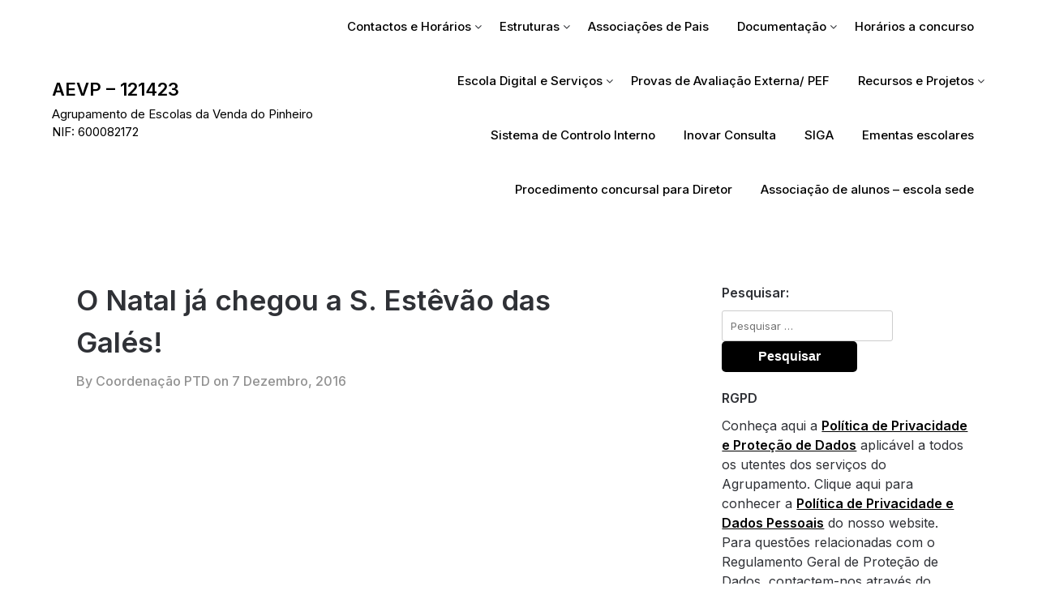

--- FILE ---
content_type: text/html; charset=UTF-8
request_url: https://aevp.net/o-natal-ja-chegou-a-s-estevao-das-gales/
body_size: 11904
content:
<!doctype html>
	<html lang="pt-PT">
	<head>
		<meta charset="UTF-8">
		<meta name="viewport" content="width=device-width, initial-scale=1">
		<link rel="profile" href="https://gmpg.org/xfn/11">
		<title>O Natal já chegou a S. Estêvão das Galés! &#8211; AEVP &#8211; 121423</title>
<meta name='robots' content='max-image-preview:large' />
	<style>img:is([sizes="auto" i], [sizes^="auto," i]) { contain-intrinsic-size: 3000px 1500px }</style>
	<link rel='dns-prefetch' href='//fonts.googleapis.com' />
<link rel="alternate" type="application/rss+xml" title="AEVP - 121423 &raquo; Feed" href="https://aevp.net/feed/" />
<link rel="alternate" type="application/rss+xml" title="AEVP - 121423 &raquo; Feed de comentários" href="https://aevp.net/comments/feed/" />
<script type="text/javascript">
/* <![CDATA[ */
window._wpemojiSettings = {"baseUrl":"https:\/\/s.w.org\/images\/core\/emoji\/15.0.3\/72x72\/","ext":".png","svgUrl":"https:\/\/s.w.org\/images\/core\/emoji\/15.0.3\/svg\/","svgExt":".svg","source":{"concatemoji":"https:\/\/aevp.net\/wordpress\/wp-includes\/js\/wp-emoji-release.min.js?ver=84ad6e1d4a8ffb0433edc77df294f291"}};
/*! This file is auto-generated */
!function(i,n){var o,s,e;function c(e){try{var t={supportTests:e,timestamp:(new Date).valueOf()};sessionStorage.setItem(o,JSON.stringify(t))}catch(e){}}function p(e,t,n){e.clearRect(0,0,e.canvas.width,e.canvas.height),e.fillText(t,0,0);var t=new Uint32Array(e.getImageData(0,0,e.canvas.width,e.canvas.height).data),r=(e.clearRect(0,0,e.canvas.width,e.canvas.height),e.fillText(n,0,0),new Uint32Array(e.getImageData(0,0,e.canvas.width,e.canvas.height).data));return t.every(function(e,t){return e===r[t]})}function u(e,t,n){switch(t){case"flag":return n(e,"\ud83c\udff3\ufe0f\u200d\u26a7\ufe0f","\ud83c\udff3\ufe0f\u200b\u26a7\ufe0f")?!1:!n(e,"\ud83c\uddfa\ud83c\uddf3","\ud83c\uddfa\u200b\ud83c\uddf3")&&!n(e,"\ud83c\udff4\udb40\udc67\udb40\udc62\udb40\udc65\udb40\udc6e\udb40\udc67\udb40\udc7f","\ud83c\udff4\u200b\udb40\udc67\u200b\udb40\udc62\u200b\udb40\udc65\u200b\udb40\udc6e\u200b\udb40\udc67\u200b\udb40\udc7f");case"emoji":return!n(e,"\ud83d\udc26\u200d\u2b1b","\ud83d\udc26\u200b\u2b1b")}return!1}function f(e,t,n){var r="undefined"!=typeof WorkerGlobalScope&&self instanceof WorkerGlobalScope?new OffscreenCanvas(300,150):i.createElement("canvas"),a=r.getContext("2d",{willReadFrequently:!0}),o=(a.textBaseline="top",a.font="600 32px Arial",{});return e.forEach(function(e){o[e]=t(a,e,n)}),o}function t(e){var t=i.createElement("script");t.src=e,t.defer=!0,i.head.appendChild(t)}"undefined"!=typeof Promise&&(o="wpEmojiSettingsSupports",s=["flag","emoji"],n.supports={everything:!0,everythingExceptFlag:!0},e=new Promise(function(e){i.addEventListener("DOMContentLoaded",e,{once:!0})}),new Promise(function(t){var n=function(){try{var e=JSON.parse(sessionStorage.getItem(o));if("object"==typeof e&&"number"==typeof e.timestamp&&(new Date).valueOf()<e.timestamp+604800&&"object"==typeof e.supportTests)return e.supportTests}catch(e){}return null}();if(!n){if("undefined"!=typeof Worker&&"undefined"!=typeof OffscreenCanvas&&"undefined"!=typeof URL&&URL.createObjectURL&&"undefined"!=typeof Blob)try{var e="postMessage("+f.toString()+"("+[JSON.stringify(s),u.toString(),p.toString()].join(",")+"));",r=new Blob([e],{type:"text/javascript"}),a=new Worker(URL.createObjectURL(r),{name:"wpTestEmojiSupports"});return void(a.onmessage=function(e){c(n=e.data),a.terminate(),t(n)})}catch(e){}c(n=f(s,u,p))}t(n)}).then(function(e){for(var t in e)n.supports[t]=e[t],n.supports.everything=n.supports.everything&&n.supports[t],"flag"!==t&&(n.supports.everythingExceptFlag=n.supports.everythingExceptFlag&&n.supports[t]);n.supports.everythingExceptFlag=n.supports.everythingExceptFlag&&!n.supports.flag,n.DOMReady=!1,n.readyCallback=function(){n.DOMReady=!0}}).then(function(){return e}).then(function(){var e;n.supports.everything||(n.readyCallback(),(e=n.source||{}).concatemoji?t(e.concatemoji):e.wpemoji&&e.twemoji&&(t(e.twemoji),t(e.wpemoji)))}))}((window,document),window._wpemojiSettings);
/* ]]> */
</script>
<style id='wp-emoji-styles-inline-css' type='text/css'>

	img.wp-smiley, img.emoji {
		display: inline !important;
		border: none !important;
		box-shadow: none !important;
		height: 1em !important;
		width: 1em !important;
		margin: 0 0.07em !important;
		vertical-align: -0.1em !important;
		background: none !important;
		padding: 0 !important;
	}
</style>
<link rel='stylesheet' id='wp-block-library-css' href='https://aevp.net/wordpress/wp-includes/css/dist/block-library/style.min.css?ver=84ad6e1d4a8ffb0433edc77df294f291' type='text/css' media='all' />
<style id='classic-theme-styles-inline-css' type='text/css'>
/*! This file is auto-generated */
.wp-block-button__link{color:#fff;background-color:#32373c;border-radius:9999px;box-shadow:none;text-decoration:none;padding:calc(.667em + 2px) calc(1.333em + 2px);font-size:1.125em}.wp-block-file__button{background:#32373c;color:#fff;text-decoration:none}
</style>
<style id='global-styles-inline-css' type='text/css'>
:root{--wp--preset--aspect-ratio--square: 1;--wp--preset--aspect-ratio--4-3: 4/3;--wp--preset--aspect-ratio--3-4: 3/4;--wp--preset--aspect-ratio--3-2: 3/2;--wp--preset--aspect-ratio--2-3: 2/3;--wp--preset--aspect-ratio--16-9: 16/9;--wp--preset--aspect-ratio--9-16: 9/16;--wp--preset--color--black: #000000;--wp--preset--color--cyan-bluish-gray: #abb8c3;--wp--preset--color--white: #ffffff;--wp--preset--color--pale-pink: #f78da7;--wp--preset--color--vivid-red: #cf2e2e;--wp--preset--color--luminous-vivid-orange: #ff6900;--wp--preset--color--luminous-vivid-amber: #fcb900;--wp--preset--color--light-green-cyan: #7bdcb5;--wp--preset--color--vivid-green-cyan: #00d084;--wp--preset--color--pale-cyan-blue: #8ed1fc;--wp--preset--color--vivid-cyan-blue: #0693e3;--wp--preset--color--vivid-purple: #9b51e0;--wp--preset--gradient--vivid-cyan-blue-to-vivid-purple: linear-gradient(135deg,rgba(6,147,227,1) 0%,rgb(155,81,224) 100%);--wp--preset--gradient--light-green-cyan-to-vivid-green-cyan: linear-gradient(135deg,rgb(122,220,180) 0%,rgb(0,208,130) 100%);--wp--preset--gradient--luminous-vivid-amber-to-luminous-vivid-orange: linear-gradient(135deg,rgba(252,185,0,1) 0%,rgba(255,105,0,1) 100%);--wp--preset--gradient--luminous-vivid-orange-to-vivid-red: linear-gradient(135deg,rgba(255,105,0,1) 0%,rgb(207,46,46) 100%);--wp--preset--gradient--very-light-gray-to-cyan-bluish-gray: linear-gradient(135deg,rgb(238,238,238) 0%,rgb(169,184,195) 100%);--wp--preset--gradient--cool-to-warm-spectrum: linear-gradient(135deg,rgb(74,234,220) 0%,rgb(151,120,209) 20%,rgb(207,42,186) 40%,rgb(238,44,130) 60%,rgb(251,105,98) 80%,rgb(254,248,76) 100%);--wp--preset--gradient--blush-light-purple: linear-gradient(135deg,rgb(255,206,236) 0%,rgb(152,150,240) 100%);--wp--preset--gradient--blush-bordeaux: linear-gradient(135deg,rgb(254,205,165) 0%,rgb(254,45,45) 50%,rgb(107,0,62) 100%);--wp--preset--gradient--luminous-dusk: linear-gradient(135deg,rgb(255,203,112) 0%,rgb(199,81,192) 50%,rgb(65,88,208) 100%);--wp--preset--gradient--pale-ocean: linear-gradient(135deg,rgb(255,245,203) 0%,rgb(182,227,212) 50%,rgb(51,167,181) 100%);--wp--preset--gradient--electric-grass: linear-gradient(135deg,rgb(202,248,128) 0%,rgb(113,206,126) 100%);--wp--preset--gradient--midnight: linear-gradient(135deg,rgb(2,3,129) 0%,rgb(40,116,252) 100%);--wp--preset--font-size--small: 13px;--wp--preset--font-size--medium: 20px;--wp--preset--font-size--large: 36px;--wp--preset--font-size--x-large: 42px;--wp--preset--spacing--20: 0.44rem;--wp--preset--spacing--30: 0.67rem;--wp--preset--spacing--40: 1rem;--wp--preset--spacing--50: 1.5rem;--wp--preset--spacing--60: 2.25rem;--wp--preset--spacing--70: 3.38rem;--wp--preset--spacing--80: 5.06rem;--wp--preset--shadow--natural: 6px 6px 9px rgba(0, 0, 0, 0.2);--wp--preset--shadow--deep: 12px 12px 50px rgba(0, 0, 0, 0.4);--wp--preset--shadow--sharp: 6px 6px 0px rgba(0, 0, 0, 0.2);--wp--preset--shadow--outlined: 6px 6px 0px -3px rgba(255, 255, 255, 1), 6px 6px rgba(0, 0, 0, 1);--wp--preset--shadow--crisp: 6px 6px 0px rgba(0, 0, 0, 1);}:where(.is-layout-flex){gap: 0.5em;}:where(.is-layout-grid){gap: 0.5em;}body .is-layout-flex{display: flex;}.is-layout-flex{flex-wrap: wrap;align-items: center;}.is-layout-flex > :is(*, div){margin: 0;}body .is-layout-grid{display: grid;}.is-layout-grid > :is(*, div){margin: 0;}:where(.wp-block-columns.is-layout-flex){gap: 2em;}:where(.wp-block-columns.is-layout-grid){gap: 2em;}:where(.wp-block-post-template.is-layout-flex){gap: 1.25em;}:where(.wp-block-post-template.is-layout-grid){gap: 1.25em;}.has-black-color{color: var(--wp--preset--color--black) !important;}.has-cyan-bluish-gray-color{color: var(--wp--preset--color--cyan-bluish-gray) !important;}.has-white-color{color: var(--wp--preset--color--white) !important;}.has-pale-pink-color{color: var(--wp--preset--color--pale-pink) !important;}.has-vivid-red-color{color: var(--wp--preset--color--vivid-red) !important;}.has-luminous-vivid-orange-color{color: var(--wp--preset--color--luminous-vivid-orange) !important;}.has-luminous-vivid-amber-color{color: var(--wp--preset--color--luminous-vivid-amber) !important;}.has-light-green-cyan-color{color: var(--wp--preset--color--light-green-cyan) !important;}.has-vivid-green-cyan-color{color: var(--wp--preset--color--vivid-green-cyan) !important;}.has-pale-cyan-blue-color{color: var(--wp--preset--color--pale-cyan-blue) !important;}.has-vivid-cyan-blue-color{color: var(--wp--preset--color--vivid-cyan-blue) !important;}.has-vivid-purple-color{color: var(--wp--preset--color--vivid-purple) !important;}.has-black-background-color{background-color: var(--wp--preset--color--black) !important;}.has-cyan-bluish-gray-background-color{background-color: var(--wp--preset--color--cyan-bluish-gray) !important;}.has-white-background-color{background-color: var(--wp--preset--color--white) !important;}.has-pale-pink-background-color{background-color: var(--wp--preset--color--pale-pink) !important;}.has-vivid-red-background-color{background-color: var(--wp--preset--color--vivid-red) !important;}.has-luminous-vivid-orange-background-color{background-color: var(--wp--preset--color--luminous-vivid-orange) !important;}.has-luminous-vivid-amber-background-color{background-color: var(--wp--preset--color--luminous-vivid-amber) !important;}.has-light-green-cyan-background-color{background-color: var(--wp--preset--color--light-green-cyan) !important;}.has-vivid-green-cyan-background-color{background-color: var(--wp--preset--color--vivid-green-cyan) !important;}.has-pale-cyan-blue-background-color{background-color: var(--wp--preset--color--pale-cyan-blue) !important;}.has-vivid-cyan-blue-background-color{background-color: var(--wp--preset--color--vivid-cyan-blue) !important;}.has-vivid-purple-background-color{background-color: var(--wp--preset--color--vivid-purple) !important;}.has-black-border-color{border-color: var(--wp--preset--color--black) !important;}.has-cyan-bluish-gray-border-color{border-color: var(--wp--preset--color--cyan-bluish-gray) !important;}.has-white-border-color{border-color: var(--wp--preset--color--white) !important;}.has-pale-pink-border-color{border-color: var(--wp--preset--color--pale-pink) !important;}.has-vivid-red-border-color{border-color: var(--wp--preset--color--vivid-red) !important;}.has-luminous-vivid-orange-border-color{border-color: var(--wp--preset--color--luminous-vivid-orange) !important;}.has-luminous-vivid-amber-border-color{border-color: var(--wp--preset--color--luminous-vivid-amber) !important;}.has-light-green-cyan-border-color{border-color: var(--wp--preset--color--light-green-cyan) !important;}.has-vivid-green-cyan-border-color{border-color: var(--wp--preset--color--vivid-green-cyan) !important;}.has-pale-cyan-blue-border-color{border-color: var(--wp--preset--color--pale-cyan-blue) !important;}.has-vivid-cyan-blue-border-color{border-color: var(--wp--preset--color--vivid-cyan-blue) !important;}.has-vivid-purple-border-color{border-color: var(--wp--preset--color--vivid-purple) !important;}.has-vivid-cyan-blue-to-vivid-purple-gradient-background{background: var(--wp--preset--gradient--vivid-cyan-blue-to-vivid-purple) !important;}.has-light-green-cyan-to-vivid-green-cyan-gradient-background{background: var(--wp--preset--gradient--light-green-cyan-to-vivid-green-cyan) !important;}.has-luminous-vivid-amber-to-luminous-vivid-orange-gradient-background{background: var(--wp--preset--gradient--luminous-vivid-amber-to-luminous-vivid-orange) !important;}.has-luminous-vivid-orange-to-vivid-red-gradient-background{background: var(--wp--preset--gradient--luminous-vivid-orange-to-vivid-red) !important;}.has-very-light-gray-to-cyan-bluish-gray-gradient-background{background: var(--wp--preset--gradient--very-light-gray-to-cyan-bluish-gray) !important;}.has-cool-to-warm-spectrum-gradient-background{background: var(--wp--preset--gradient--cool-to-warm-spectrum) !important;}.has-blush-light-purple-gradient-background{background: var(--wp--preset--gradient--blush-light-purple) !important;}.has-blush-bordeaux-gradient-background{background: var(--wp--preset--gradient--blush-bordeaux) !important;}.has-luminous-dusk-gradient-background{background: var(--wp--preset--gradient--luminous-dusk) !important;}.has-pale-ocean-gradient-background{background: var(--wp--preset--gradient--pale-ocean) !important;}.has-electric-grass-gradient-background{background: var(--wp--preset--gradient--electric-grass) !important;}.has-midnight-gradient-background{background: var(--wp--preset--gradient--midnight) !important;}.has-small-font-size{font-size: var(--wp--preset--font-size--small) !important;}.has-medium-font-size{font-size: var(--wp--preset--font-size--medium) !important;}.has-large-font-size{font-size: var(--wp--preset--font-size--large) !important;}.has-x-large-font-size{font-size: var(--wp--preset--font-size--x-large) !important;}
:where(.wp-block-post-template.is-layout-flex){gap: 1.25em;}:where(.wp-block-post-template.is-layout-grid){gap: 1.25em;}
:where(.wp-block-columns.is-layout-flex){gap: 2em;}:where(.wp-block-columns.is-layout-grid){gap: 2em;}
:root :where(.wp-block-pullquote){font-size: 1.5em;line-height: 1.6;}
</style>
<link rel='stylesheet' id='superb-ecommerce-font-awesome-css' href='https://aevp.net/wordpress/wp-content/themes/superb-ecommerce/css/font-awesome.min.css?ver=84ad6e1d4a8ffb0433edc77df294f291' type='text/css' media='all' />
<link rel='stylesheet' id='superb-ecommerce-style-css' href='https://aevp.net/wordpress/wp-content/themes/superb-ecommerce/style.css?ver=84ad6e1d4a8ffb0433edc77df294f291' type='text/css' media='all' />
<link rel='stylesheet' id='Inter-css' href='https://fonts.googleapis.com/css?family=Inter%3A400%2C500%2C600&#038;ver=1.0' type='text/css' media='all' />
<script type="text/javascript" src="https://aevp.net/wordpress/wp-includes/js/jquery/jquery.min.js?ver=3.7.1" id="jquery-core-js"></script>
<script type="text/javascript" src="https://aevp.net/wordpress/wp-includes/js/jquery/jquery-migrate.min.js?ver=3.4.1" id="jquery-migrate-js"></script>
<link rel="https://api.w.org/" href="https://aevp.net/wp-json/" /><link rel="alternate" title="JSON" type="application/json" href="https://aevp.net/wp-json/wp/v2/posts/2554" /><link rel="EditURI" type="application/rsd+xml" title="RSD" href="https://aevp.net/wordpress/xmlrpc.php?rsd" />
<link rel="canonical" href="https://aevp.net/o-natal-ja-chegou-a-s-estevao-das-gales/" />
<link rel="alternate" title="oEmbed (JSON)" type="application/json+oembed" href="https://aevp.net/wp-json/oembed/1.0/embed?url=https%3A%2F%2Faevp.net%2Fo-natal-ja-chegou-a-s-estevao-das-gales%2F" />
<link rel="alternate" title="oEmbed (XML)" type="text/xml+oembed" href="https://aevp.net/wp-json/oembed/1.0/embed?url=https%3A%2F%2Faevp.net%2Fo-natal-ja-chegou-a-s-estevao-das-gales%2F&#038;format=xml" />

    	<style type="text/css">

    		    		    		    		

    		    		#secondary { background-color: ;}
    		.woocommerce-page, .woocommerce-page.archive, .woocommerce-page.single-product, .woocommerce-shop { background-color: ;}
    		a.cart-customlocation svg, a.cart-customlocation svg * { color: ; }
    		a.cart-customlocation span.cart-icon-number{ background: ; }
    		a.read-story{ color: ; }
    		a.read-story{ background: ; }
    		#secondary *{ border-color: ; }
    		body, .site, .swidgets-wrap h3, .post-data-text { background: ; }
    		.site-title a, .logofont, .site-description { color: ; }
    		.sheader { background-color:  !important; }
    		.main-navigation ul li a, .main-navigation ul li .sub-arrow, .super-menu .toggle-mobile-menu,.toggle-mobile-menu:before, .mobile-menu-active .smenu-hide { color: ; }
    		#smobile-menu.show .main-navigation ul ul.children.active, #smobile-menu.show .main-navigation ul ul.sub-menu.active, #smobile-menu.show .main-navigation ul li, .smenu-hide.toggle-mobile-menu.menu-toggle, #smobile-menu.show .main-navigation ul li, .primary-menu ul li ul.children li, .primary-menu ul li ul.sub-menu li, .primary-menu .pmenu, .super-menu { border-color: ; border-bottom-color: ; }
    		#secondary .widget h3, #secondary .widget h3 a, #secondary .widget h4, #secondary .widget h1, #secondary .widget h2, #secondary .widget h5, #secondary .widget h6, #secondary .widget h4 a { color: ; }
    		#secondary .widget-title:after{ background: ; }
    		#secondary .widget a, #secondary a, #secondary .widget li a , #secondary span.sub-arrow{ color: ; }
    		#secondary, #secondary .widget, #secondary .widget p, #secondary .widget li, .widget time.rpwe-time.published { color: ; }
    		#secondary .swidgets-wrap, #secondary .widget ul li, .featured-sidebar .search-field { border-color: ; }
    		.site-info, .footer-column-three input.search-submit, .footer-column-three p, .footer-column-three li, .footer-column-three td, .footer-column-three th, .footer-column-three caption { color: ; }
    		.footer-column-three h3, .footer-column-three h4, .footer-column-three h5, .footer-column-three h6, .footer-column-three h1, .footer-column-three h2, .footer-column-three h4, .footer-column-three h3 a { color: ; }
    		.site-footer a, .footer-column-three a, .footer-column-three li a, .footer-column-three .widget a, .footer-column-three .sub-arrow { color: ; }
    		.footer-column-three h3:after { background: ; }
    		.site-info, .widget ul li, .footer-column-three input.search-field, .footer-column-three input.search-submit { border-color: ; }
    		.site-footer { background-color: ; }
    		#goTop { background-color: ; }
    		#goTop:hover { background-color: ; }
    		.content-wrapper h2.entry-title a, .content-wrapper h2.entry-title a:hover, .content-wrapper h2.entry-title a:active, .content-wrapper h2.entry-title a:focus, .archive .page-header h1, .blogposts-list h2 a, .blogposts-list h2 a:hover, .blogposts-list h2 a:active, .search-results h1.page-title { color: ; }
    		.all-blog-articles .entry-meta, .all-blog-articles .entry-meta a, .all-blog-articles .blog-data-wrapper, .all-blog-articles .blog-data-wrapper a{ color: ; }
    		.blogposts-list p, .blogposts-list .entry-content { color: ; }
    		.page-numbers li a, .blogposts-list .blogpost-button { background: ; }
    		.page-numbers li a, .blogposts-list .blogpost-button, span.page-numbers.dots, .page-numbers.current, .page-numbers li a:hover { color: ; }
    		.archive .page-header h1, .search-results h1.page-title, .blogposts-list.fbox, span.page-numbers.dots, .page-numbers li a, .page-numbers.current { border-color: ; }
    		.blogposts-list .post-data-divider { background: ; }
    		.related-posts h4.entry-title a, .page .comments-area .comment-author, .page .comments-area .comment-author a, .page .comments-area .comments-title, .page .content-area h1, .page .content-area h2, .page .content-area h3, .page .content-area h4, .page .content-area h5, .page .content-area h6, .page .content-area th, .single  .comments-area .comment-author, .single .comments-area .comment-author a, .single .comments-area .comments-title, .single .content-area h1, .single .content-area h2, .single .content-area h3, .single .content-area h4, .single .content-area h5, .single .content-area h6, .single .content-area th, .search-no-results h1, .error404 h1 { color: ; }
    		.single .entry-meta, .single .entry-meta a, .single .blog-data-wrapper, .single .blog-data-wrapper a, .page .entry-meta, .page .entry-meta a, .page .blog-data-wrapper, .page .blog-data-wrapper a { color: ; }
    		.about-the-author-description, .page .content-area p, .page article, .page .content-area table, .page .content-area dd, .page .content-area dt, .page .content-area address, .page .content-area .entry-content, .page .content-area li, .page .content-area ol, .single .content-area p, .single article, .single .content-area table, .single .content-area dd, .single .content-area dt, .single .content-area address, .single .entry-content, .single .content-area li, .single .content-area ol, .search-no-results .page-content p { color: ; }
    		.single .entry-content a, .page .entry-content a, .comment-content a, .comments-area .reply a, .logged-in-as a, .comments-area .comment-respond a { color: ; }
    		#main .post-navigation .nav-links .nav-previous, #main .post-navigation .nav-links .nav-next, .related-posts a.read-more, .nav-next a, .nav-previous a, .comments-area p.form-submit input { background: ; }
    		.error404 .page-content p, .error404 input.search-submit, .search-no-results input.search-submit { color: ; }
    		.related-posts-headline h3, .category-and-tags, .page .comments-area, .page article.fbox, .page article tr, .page .comments-area ol.comment-list ol.children li, .page .comments-area ol.comment-list .comment, .single .comments-area, .single article.fbox, .single article tr, .comments-area ol.comment-list ol.children li, .comments-area ol.comment-list .comment, .error404 main#main, .error404 .search-form label, .search-no-results .search-form label, .error404 input.search-submit, .search-no-results input.search-submit, .error404 main#main, .search-no-results section.fbox.no-results.not-found, .related-posts-headline h3{ border-color: ; }
    		.single .post-data-divider, .page .post-data-divider { background: ; }
    		.related-posts a.read-more, .nav-next a, .nav-previous a, .single .comments-area p.form-submit input, .page .comments-area p.form-submit input { color: ; }
    		.bottom-header-wrapper { padding-top: px; }
    		.bottom-header-wrapper { padding-bottom: px; }
    		.bottom-header-wrapper { background: ; }
    		.bottom-header-wrapper *{ color: ; }
    		.header-widget a, .header-widget li a, .header-widget i.fa { color: ; }
    		.header-widget, .header-widget p, .header-widget li, .header-widget .textwidget { color: ; }
    		.header-widget .widget-title, .header-widget h1, .header-widget h3, .header-widget h2, .header-widget h4, .header-widget h5, .header-widget h6{ color: ; }
    		.header-widgets-three *, .header-widgets-three input { border-color: ; }
    		.bottom-header-title, .bottom-header-paragraph{ color: ; }
    		#secondary .widget-title-lines:after, #secondary .widget-title-lines:before { background: ; }
    		.header-button-wrap a{ background: ; }
    		.header-button-wrap a{ color: ; }
    		.header-widgets-three{ background: ; }
    		.top-nav-wrapper, .primary-menu .pmenu, .super-menu, #smobile-menu, .primary-menu ul li ul.children, .primary-menu ul li ul.sub-menu { background-color: ; }
    		#secondary .swidget { border-color: ; }
    		.archive article.fbox, .search-results article.fbox, .blog article.fbox { background: ; }
    		.related-posts, .about-the-author, .comments-area, .single article.fbox, .page article.fbox { background: ; }

    		.page-numbers.next:hover, .page-numbers.prev:hover, ul.page-numbers li span.current, .page-numbers li .page-numbers, .page-numbers li .page-numbers{ color: ; }
    		.page-numbers.next:hover, .page-numbers.prev:hover, ul.page-numbers li span.current, .page-numbers li .page-numbers, .page-numbers li a{ background: ; }
    		.page-numbers li .page-numbers{ border-color: ; }

    		    		
    	</style>
    			<style type="text/css">


			.site-title a,
			.site-description,
			.logofont,
			.site-title,
			.logodescription {
				color: #000000;
			}

			
			https://aevp.net/wordpress/wp-content/uploads/2024/04/Saber-Ser-Saber-Estar-e-Saber-Fazer-1.png"
							.site-title a,
				.site-title,
				.site-description,
				.logodescription {
					color: #000000;
				}
					</style>
		<style type="text/css" id="custom-background-css">
body.custom-background { background-color: #ffffff; }
</style>
	<link rel="icon" href="https://aevp.net/wordpress/wp-content/uploads/2017/12/logo.png" sizes="32x32" />
<link rel="icon" href="https://aevp.net/wordpress/wp-content/uploads/2017/12/logo.png" sizes="192x192" />
<link rel="apple-touch-icon" href="https://aevp.net/wordpress/wp-content/uploads/2017/12/logo.png" />
<meta name="msapplication-TileImage" content="https://aevp.net/wordpress/wp-content/uploads/2017/12/logo.png" />
	</head>

	<body data-rsssl=1 class="post-template-default single single-post postid-2554 single-format-standard custom-background header-image">
				<a class="skip-link screen-reader-text" href="#content">Skip to content</a>

		<header id="masthead" class="sheader site-header clearfix">
			<nav id="primary-site-navigation" class="primary-menu main-navigation clearfix">

				<a href="#" id="pull" class="smenu-hide toggle-mobile-menu menu-toggle" aria-controls="secondary-menu" aria-expanded="false">Menu</a>
				<div class="top-nav-wrapper">
					<div class="content-wrap">
						<div class="header-content-container">
							<div class="logo-container"> 
																<a class="logofont site-title" href="https://aevp.net/" rel="home">AEVP &#8211; 121423</a>
																	<p class="logodescription site-description">Agrupamento de Escolas da Venda do Pinheiro    NIF: 600082172</p>
															</div>
							<div class="center-main-menu">
																<div class="menu-menu1-container"><ul id="primary-menu" class="pmenu"><li id="menu-item-40" class="menu-item menu-item-type-post_type menu-item-object-page menu-item-home menu-item-has-children menu-item-40"><a href="https://aevp.net/contatos/">Contactos e Horários</a>
<ul class="sub-menu">
	<li id="menu-item-11401" class="menu-item menu-item-type-post_type menu-item-object-page menu-item-home menu-item-11401"><a href="https://aevp.net/contatos/">Contactos</a></li>
	<li id="menu-item-11403" class="menu-item menu-item-type-post_type menu-item-object-page menu-item-11403"><a href="https://aevp.net/horarios-servicos/">Horários – serviços</a></li>
</ul>
</li>
<li id="menu-item-73" class="menu-item menu-item-type-custom menu-item-object-custom menu-item-has-children menu-item-73"><a>Estruturas</a>
<ul class="sub-menu">
	<li id="menu-item-100" class="menu-item menu-item-type-post_type menu-item-object-page menu-item-100"><a href="https://aevp.net/orgaos/">Órgãos</a></li>
	<li id="menu-item-303" class="menu-item menu-item-type-post_type menu-item-object-page menu-item-303"><a href="https://aevp.net/servicos-adminstrativos/">Serviços Administrativos</a></li>
	<li id="menu-item-134" class="menu-item menu-item-type-post_type menu-item-object-page menu-item-134"><a href="https://aevp.net/estabelecimentos/">Estabelecimentos de Pré-escolar e 1.º ciclo do AEVP</a></li>
	<li id="menu-item-126" class="menu-item menu-item-type-post_type menu-item-object-page menu-item-126"><a href="https://aevp.net/departamentos/">Departamentos</a></li>
	<li id="menu-item-3400" class="menu-item menu-item-type-post_type menu-item-object-page menu-item-3400"><a href="https://aevp.net/oferta-de-clubes/">Oferta de Clubes</a></li>
	<li id="menu-item-9130" class="menu-item menu-item-type-post_type menu-item-object-page menu-item-9130"><a href="https://aevp.net/servico-de-psicologia-e-orientacao/">Serviço de Psicologia e Orientação</a></li>
	<li id="menu-item-129" class="menu-item menu-item-type-post_type menu-item-object-page menu-item-129"><a href="https://aevp.net/estruturas/">Outras Estruturas</a></li>
</ul>
</li>
<li id="menu-item-6815" class="menu-item menu-item-type-post_type menu-item-object-page menu-item-6815"><a href="https://aevp.net/associacoes-de-pais-e-encarregados-de-educacao/">Associações de Pais</a></li>
<li id="menu-item-72" class="menu-item menu-item-type-custom menu-item-object-custom menu-item-has-children menu-item-72"><a>Documentação</a>
<ul class="sub-menu">
	<li id="menu-item-4436" class="menu-item menu-item-type-custom menu-item-object-custom menu-item-has-children menu-item-4436"><a>Documentos Estruturantes</a>
	<ul class="sub-menu">
		<li id="menu-item-4433" class="menu-item menu-item-type-post_type menu-item-object-page menu-item-4433"><a href="https://aevp.net/documentos-estruturantes-do-agrupamento/">Documentos Orientadores/ Monitorização</a></li>
		<li id="menu-item-4561" class="menu-item menu-item-type-post_type menu-item-object-page menu-item-4561"><a href="https://aevp.net/criterios-de-avaliacao/">Critérios de Avaliação</a></li>
		<li id="menu-item-527" class="menu-item menu-item-type-post_type menu-item-object-page menu-item-527"><a href="https://aevp.net/avaliacao-de-desempenho/">Avaliação de Desempenho Docente</a></li>
	</ul>
</li>
	<li id="menu-item-4435" class="menu-item menu-item-type-custom menu-item-object-custom menu-item-has-children menu-item-4435"><a>RGPD</a>
	<ul class="sub-menu">
		<li id="menu-item-3715" class="menu-item menu-item-type-post_type menu-item-object-page menu-item-3715"><a href="https://aevp.net/politica-de-privacidade-e-dados-pessoais/">Política de Privacidade e Dados Pessoais</a></li>
		<li id="menu-item-3796" class="menu-item menu-item-type-post_type menu-item-object-page menu-item-3796"><a href="https://aevp.net/politica-de-privacidade-e-protecao-de-dados/">Política de Privacidade e Proteção de Dados</a></li>
	</ul>
</li>
	<li id="menu-item-59" class="menu-item menu-item-type-post_type menu-item-object-page menu-item-59"><a href="https://aevp.net/plano-de-seguranca/">Plano de Segurança EB da Venda do Pinheiro</a></li>
	<li id="menu-item-7986" class="menu-item menu-item-type-custom menu-item-object-custom menu-item-7986"><a href="https://aevp.net/wordpress/wp-content/uploads/2025/08/Guia-de-Acolhimento-Docente_2025-2026.pdf">Guia de acolhimento &#8211; Pessoal Docente</a></li>
	<li id="menu-item-6003" class="menu-item menu-item-type-post_type menu-item-object-post menu-item-6003"><a href="https://aevp.net/guias-de-acolhimento-2021-2022/">Guias de Acolhimento a alunos e encarregados de educação</a></li>
	<li id="menu-item-4935" class="menu-item menu-item-type-post_type menu-item-object-page menu-item-4935"><a href="https://aevp.net/guioes-de-apoio-a-realizacao-de-trabalhos/">Guiões de Apoio à Realização de Trabalhos</a></li>
</ul>
</li>
<li id="menu-item-8715" class="menu-item menu-item-type-taxonomy menu-item-object-post_tag menu-item-8715"><a href="https://aevp.net/tag/horarios-a-concurso/">Horários a concurso</a></li>
<li id="menu-item-6561" class="menu-item menu-item-type-custom menu-item-object-custom menu-item-has-children menu-item-6561"><a>Escola Digital e Serviços</a>
<ul class="sub-menu">
	<li id="menu-item-6562" class="menu-item menu-item-type-custom menu-item-object-custom menu-item-has-children menu-item-6562"><a>Escola Digital</a>
	<ul class="sub-menu">
		<li id="menu-item-6584" class="menu-item menu-item-type-custom menu-item-object-custom menu-item-6584"><a href="https://aevp.net/padde/">PADDE &#8211; Plano de Ação</a></li>
		<li id="menu-item-6585" class="menu-item menu-item-type-custom menu-item-object-custom menu-item-has-children menu-item-6585"><a>Política de Uso Aceitável</a>
		<ul class="sub-menu">
			<li id="menu-item-6955" class="menu-item menu-item-type-post_type menu-item-object-page menu-item-6955"><a href="https://aevp.net/politica-de-utilizacao-aceitavel/">Política de Utilização Aceitável</a></li>
			<li id="menu-item-6588" class="menu-item menu-item-type-post_type menu-item-object-page menu-item-6588"><a href="https://aevp.net/politica-de-utilizacao-aceitavel-praticas/">Política de Utilização Aceitável – Práticas</a></li>
		</ul>
</li>
		<li id="menu-item-6566" class="menu-item menu-item-type-custom menu-item-object-custom menu-item-6566"><a href="https://aevp.net/conta-institucional-aevp-como-aceder/">Conta Institucional AEVP</a></li>
		<li id="menu-item-6567" class="menu-item menu-item-type-custom menu-item-object-custom menu-item-6567"><a href="https://aevp.net/escola-digital-software/">Kits ED: Software de Base</a></li>
		<li id="menu-item-6568" class="menu-item menu-item-type-custom menu-item-object-custom menu-item-has-children menu-item-6568"><a>Tutoriais e Documentação</a>
		<ul class="sub-menu">
			<li id="menu-item-6576" class="menu-item menu-item-type-custom menu-item-object-custom menu-item-6576"><a href="https://aevp.net/wordpress/wp-content/uploads/2022/07/edigital_05-07-2021-Cuco_print.pdf">Guia de Desbloqueio CUCO</a></li>
			<li id="menu-item-6574" class="menu-item menu-item-type-custom menu-item-object-custom menu-item-6574"><a href="https://cuco.inforlandia.pt/ucode/">Desbloqueio de Computadores</a></li>
			<li id="menu-item-6579" class="menu-item menu-item-type-custom menu-item-object-custom menu-item-6579"><a href="https://docs.google.com/document/d/1itOWZVB78u3n5b-B41DFMe6s8BrKubATp5LcfL_oe4w/edit?usp=sharing">Ligar e Configurar Hotspot Thingsmatrix</a></li>
			<li id="menu-item-6578" class="menu-item menu-item-type-custom menu-item-object-custom menu-item-6578"><a href="https://aevp.net/wordpress/wp-content/uploads/2022/07/ED_QuickGuide_LTE4G_GW1-W148_V2.pdf">Modem Interno &#8211; Guia de Configuração</a></li>
			<li id="menu-item-9315" class="menu-item menu-item-type-custom menu-item-object-custom menu-item-9315"><a href="https://docs.google.com/document/d/1IKHmcVNpf3rM2yQ-g6EzFpz3UE0PGSP5PYqXstbKRxI/edit?usp=sharing">Problemas na Ligação Wifi</a></li>
		</ul>
</li>
		<li id="menu-item-6569" class="menu-item menu-item-type-custom menu-item-object-custom menu-item-has-children menu-item-6569"><a>Enquadramentos</a>
		<ul class="sub-menu">
			<li id="menu-item-6570" class="menu-item menu-item-type-custom menu-item-object-custom menu-item-6570"><a href="https://dre.pt/dre/lexionario/termo/comodato">Comodato</a></li>
			<li id="menu-item-6571" class="menu-item menu-item-type-custom menu-item-object-custom menu-item-6571"><a href="https://dre.pt/dre/legislacao-consolidada/decreto-lei/1966-34509075-49888175">Código Civil: Contrato de Comodato</a></li>
		</ul>
</li>
		<li id="menu-item-5097" class="menu-item menu-item-type-custom menu-item-object-custom menu-item-has-children menu-item-5097"><a href="https://aevp.net/moodle/">Moodle</a>
		<ul class="sub-menu">
			<li id="menu-item-5486" class="menu-item menu-item-type-custom menu-item-object-custom menu-item-5486"><a href="https://aevp.net/moodle/">Moodle AEVP</a></li>
			<li id="menu-item-5483" class="menu-item menu-item-type-custom menu-item-object-custom menu-item-5483"><a href="https://aevp.net/moodle-aevp-recuperacao-automatica-de-palavra-passe/">Moodle: Recuperação de Palavra-Passe</a></li>
		</ul>
</li>
	</ul>
</li>
	<li id="menu-item-6589" class="menu-item menu-item-type-custom menu-item-object-custom menu-item-has-children menu-item-6589"><a>LGPD</a>
	<ul class="sub-menu">
		<li id="menu-item-6592" class="menu-item menu-item-type-post_type menu-item-object-page menu-item-6592"><a href="https://aevp.net/politica-de-privacidade-e-protecao-de-dados/">Política de Privacidade e Proteção de Dados</a></li>
		<li id="menu-item-6590" class="menu-item menu-item-type-post_type menu-item-object-page menu-item-6590"><a href="https://aevp.net/politica-de-privacidade-e-dados-pessoais/">Política de Privacidade e Dados Pessoais</a></li>
	</ul>
</li>
</ul>
</li>
<li id="menu-item-1061" class="menu-item menu-item-type-custom menu-item-object-custom menu-item-1061"><a href="https://aevp.net/tag/provas-e-exames/">Provas de Avaliação Externa/ PEF</a></li>
<li id="menu-item-77" class="menu-item menu-item-type-custom menu-item-object-custom menu-item-has-children menu-item-77"><a>Recursos e Projetos</a>
<ul class="sub-menu">
	<li id="menu-item-11485" class="menu-item menu-item-type-custom menu-item-object-custom menu-item-11485"><a href="https://www.uradmonitor.com/?open=2050BA68">Monitorização uRAD</a></li>
	<li id="menu-item-7356" class="menu-item menu-item-type-custom menu-item-object-custom menu-item-7356"><a href="https://sites.google.com/view/clubes-e-projetos-aevp/atividades-de-promo%C3%A7%C3%A3o-do-sucesso-escolar">Clubes e Projetos</a></li>
	<li id="menu-item-6701" class="menu-item menu-item-type-post_type menu-item-object-page menu-item-6701"><a href="https://aevp.net/legislacao/">Legislação/ Ligações úteis</a></li>
</ul>
</li>
<li id="menu-item-9067" class="menu-item menu-item-type-post_type menu-item-object-page menu-item-9067"><a href="https://aevp.net/prevencao-da-corrupcao/">Sistema de Controlo Interno</a></li>
<li id="menu-item-7004" class="menu-item menu-item-type-custom menu-item-object-custom menu-item-7004"><a href="https://aevp.inovarmais.com/consulta/app/index.html">Inovar Consulta</a></li>
<li id="menu-item-7072" class="menu-item menu-item-type-custom menu-item-object-custom menu-item-7072"><a href="https://siga.edubox.pt/auth">SIGA</a></li>
<li id="menu-item-6969" class="menu-item menu-item-type-post_type menu-item-object-post menu-item-6969"><a href="https://aevp.net/ementas-do-refeitorio-escola-sede/">Ementas escolares</a></li>
<li id="menu-item-9305" class="menu-item menu-item-type-post_type menu-item-object-page menu-item-9305"><a href="https://aevp.net/procedimento-concursal-para-o-cargo-de-diretor/">Procedimento concursal para Diretor</a></li>
<li id="menu-item-11453" class="menu-item menu-item-type-post_type menu-item-object-post menu-item-11453"><a href="https://aevp.net/associacao-de-alunos-escola-sede/">Associação de alunos – escola sede</a></li>
</ul></div>																			</div>
			</div>
		</div>
	</div>
</nav>

<div class="super-menu clearfix">
	<div class="super-menu-inner">
		<div class="header-content-container">
			<div class="mob-logo-wrap">
								<a class="logofont site-title" href="https://aevp.net/" rel="home">AEVP &#8211; 121423</a>
									<p class="logodescription site-description">Agrupamento de Escolas da Venda do Pinheiro    NIF: 600082172</p>
							</div>



			<a href="#" id="pull" class="toggle-mobile-menu menu-toggle" aria-controls="secondary-menu" aria-expanded="false"></a>
		</div>
	</div>
</div>
<div id="mobile-menu-overlay"></div>
</header>


<div class="content-wrap">
	<!-- Upper widgets -->
	<div class="header-widgets-wrapper">
		
		
			</div>
	<!-- / Upper widgets -->
</div>



<div id="content" class="site-content clearfix">  
<div class="content-wrap">

	<div id="primary" class="featured-content content-area">
		<main id="main" class="site-main">

			<article id="post-2554" class="posts-entry fbox post-2554 post type-post status-publish format-standard hentry category-noticias tag-aevp tag-eb1seg tag-natal">
	<header class="entry-header">
		<h1 class="entry-title">O Natal já chegou a S. Estêvão das Galés!</h1>			<div class="entry-meta">
				<span class="post-author-wrapper">
					By Coordenação PTD on				</span>
				<span class="posted-on"><a href="https://aevp.net/o-natal-ja-chegou-a-s-estevao-das-gales/" rel="bookmark"><time class="entry-date published updated" datetime="2016-12-07T13:15:21+00:00">7 Dezembro, 2016</time></a></span><span class="byline"> </span>			</div><!-- .entry-meta -->
				</header><!-- .entry-header -->

	<div class="entry-content">
		<p><center><iframe src="https://www.youtube.com/embed/87TUOd4tCV0" width="560" height="315" frameborder="0" allowfullscreen="allowfullscreen"></iframe></center><br />
É verdade! Na EB1/JI de Santo Estêvão das Galés já se &#8220;respira&#8221; Natal desde há vários dias. O estabelecimento está irreconhecível, graças a uma decoração diversificada não só na zona de entrada como nos acessos ao refeitório e ao ginásio, à biblioteca e sala de informática, e às salas de aula.</p>
<p>A criatividade, a imaginação e o colorido deram as mãos e nasceu um espaço natalício, que surpreende e que tem vindo a ser enriquecido diariamente. Com grande empenhamento das técnicas operacionais, envolvendo toda a comunidade educativa &#8211; com destaque para os pais e encarregados de educação, alunos e professores &#8211; as decorações recorreram, no essencial, a material reciclável.</p>
<p>Nestes dias, a EB 1/JI de Santo Estêvão das Galés é um verdadeiro espaço de Natal, com trenós, árvores, estrelas e com muitos outros elementos que a fantasia da quadra consegue produzir, num verdadeiro trabalho de equipa.</p>
<p style="text-align: right;"><em>Vídeo: Professor Mário Gomes    |    Texto: alunos do 1º Ciclo e Professor José Paulo Oliveira (EB1SEG)</em></p>

		
					<div class="category-and-tags">
				<div>
					Category: <a href="https://aevp.net/category/noticias/" rel="category tag">Notícias</a>				</div>
								<div class="category-and-tags-m">
					Tags: <a href="https://aevp.net/tag/aevp/" rel="tag">AEVP</a>, <a href="https://aevp.net/tag/eb1seg/" rel="tag">EB1SEG</a>, <a href="https://aevp.net/tag/natal/" rel="tag">Natal</a>				</div>
								</div>
			

</div><!-- .entry-content -->
</article><!-- #post-2554 -->

	<nav class="navigation post-navigation" aria-label="Artigos">
		<h2 class="screen-reader-text">Navegação de artigos</h2>
		<div class="nav-links"><div class="nav-previous"><a href="https://aevp.net/doacao-de-equipamentos-2/" rel="prev">Doação de Equipamentos</a></div><div class="nav-next"><a href="https://aevp.net/movimento-codigo-portugal/" rel="next">Movimento Código Portugal</a></div></div>
	</nav><div class="related-posts"><div class="related-posts-headline"><h3>Related Posts</h3></div><div class="related-posts-posts">								<article class="post excerpt  ">
																			<a href="https://aevp.net/informacao-n-o-12-2021-2022-semana-de-suspensao-das-atividades-letivas-apoios-alimentares-2-o-e-3-o-ciclos/" title="Informação n.º 12 – 2021/2022 – Semana de suspensão das atividades letivas e educativas: apoios alimentares &#8211; 2.º e 3.º ciclos">
											<img width="640" height="366" src="https://aevp.net/wordpress/wp-content/uploads/2021/10/1-1024x585.jpg" class="attachment-large size-large wp-post-image" alt="" decoding="async" fetchpriority="high" srcset="https://aevp.net/wordpress/wp-content/uploads/2021/10/1-1024x585.jpg 1024w, https://aevp.net/wordpress/wp-content/uploads/2021/10/1-300x171.jpg 300w, https://aevp.net/wordpress/wp-content/uploads/2021/10/1-768x439.jpg 768w, https://aevp.net/wordpress/wp-content/uploads/2021/10/1.jpg 1050w" sizes="(max-width: 640px) 100vw, 640px" />										</a>
																		<div class="article-contents">
										<header class="entry-header">
																							<h4 class="entry-title"><a href="https://aevp.net/informacao-n-o-12-2021-2022-semana-de-suspensao-das-atividades-letivas-apoios-alimentares-2-o-e-3-o-ciclos/" rel="bookmark">Informação n.º 12 – 2021/2022 – Semana de suspensão das atividades letivas e educativas: apoios alimentares &#8211; 2.º e 3.º ciclos</a></h4>												<div class="entry-meta">
													Dezembro 7, 2021												</div>

												<a class="read-more" href="https://aevp.net/informacao-n-o-12-2021-2022-semana-de-suspensao-das-atividades-letivas-apoios-alimentares-2-o-e-3-o-ciclos/" title="Informação n.º 12 – 2021/2022 – Semana de suspensão das atividades letivas e educativas: apoios alimentares &#8211; 2.º e 3.º ciclos">
													Read More												</a>
																					</div>
																			</article><!--.post.excerpt-->
																									<article class="post excerpt  ">
																			<a href="https://aevp.net/selo-escola-sem-bullying-2019-2020/" title="Selo Escola Sem Bullying 2019/2020">
											<img width="455" height="304" src="https://aevp.net/wordpress/wp-content/uploads/2020/10/selo_original_-Escola-Sem-Bullying.escola-Sem-Violência-2019_2020.png" class="attachment-large size-large wp-post-image" alt="" decoding="async" srcset="https://aevp.net/wordpress/wp-content/uploads/2020/10/selo_original_-Escola-Sem-Bullying.escola-Sem-Violência-2019_2020.png 455w, https://aevp.net/wordpress/wp-content/uploads/2020/10/selo_original_-Escola-Sem-Bullying.escola-Sem-Violência-2019_2020-300x200.png 300w" sizes="(max-width: 455px) 100vw, 455px" />										</a>
																		<div class="article-contents">
										<header class="entry-header">
																							<h4 class="entry-title"><a href="https://aevp.net/selo-escola-sem-bullying-2019-2020/" rel="bookmark">Selo Escola Sem Bullying 2019/2020</a></h4>												<div class="entry-meta">
													Outubro 20, 2020												</div>

												<a class="read-more" href="https://aevp.net/selo-escola-sem-bullying-2019-2020/" title="Selo Escola Sem Bullying 2019/2020">
													Read More												</a>
																					</div>
																			</article><!--.post.excerpt-->
																									<article class="post excerpt  last">
																		<div class="article-contents">
										<header class="entry-header">
																							<h4 class="entry-title"><a href="https://aevp.net/biblioteca-comemora-dia-internacional-da-mulher/" rel="bookmark">Biblioteca comemora Dia Internacional da Mulher</a></h4>												<div class="entry-meta">
													Março 8, 2017												</div>

												<a class="read-more" href="https://aevp.net/biblioteca-comemora-dia-internacional-da-mulher/" title="Biblioteca comemora Dia Internacional da Mulher">
													Read More												</a>
																					</div>
																			</article><!--.post.excerpt-->
																	</div></div>
				</main><!-- #main -->
			</div><!-- #primary -->
			
<aside id="secondary" class="featured-sidebar blog-sidebar-wrapper widget-area">
	<section id="search-2" class="widget widget_search"><div class="sidebar-headline-wrapper"><div class="sidebarlines-wrapper"><div class="widget-title-lines"></div></div><h4 class="widget-title">Pesquisar:</h4></div><form role="search" method="get" class="search-form" action="https://aevp.net/">
				<label>
					<span class="screen-reader-text">Pesquisar por:</span>
					<input type="search" class="search-field" placeholder="Pesquisar &hellip;" value="" name="s" />
				</label>
				<input type="submit" class="search-submit" value="Pesquisar" />
			</form></section><section id="custom_html-4" class="widget_text widget widget_custom_html"><div class="sidebar-headline-wrapper"><div class="sidebarlines-wrapper"><div class="widget-title-lines"></div></div><h4 class="widget-title">RGPD</h4></div><div class="textwidget custom-html-widget">Conheça aqui a <a href="https://aevp.net/politica-de-privacidade-e-protecao-de-dados/" target="_blank" rel="noopener"><strong>Política de Privacidade e Proteção de Dados</strong></a> aplicável a todos os utentes dos serviços do Agrupamento.


Clique aqui para conhecer a <strong><a href="https://aevp.net/politica-de-privacidade-e-dados-pessoais/" target="_blank" rel="noopener">Política de Privacidade e Dados Pessoais</a></strong> do nosso website.


Para questões relacionadas com o Regulamento Geral de Proteção de Dados, contactem-nos através do endereço de email <strong>f575@aevp.net</strong>.</div></section><section id="custom_html-4" class="widget_text widget widget_custom_html"><div class="sidebar-headline-wrapper"><div class="sidebarlines-wrapper"><div class="widget-title-lines"></div></div><h4 class="widget-title">RGPD</h4></div><div class="textwidget custom-html-widget">Conheça aqui a <a href="https://aevp.net/politica-de-privacidade-e-protecao-de-dados/" target="_blank" rel="noopener"><strong>Política de Privacidade e Proteção de Dados</strong></a> aplicável a todos os utentes dos serviços do Agrupamento.


Clique aqui para conhecer a <strong><a href="https://aevp.net/politica-de-privacidade-e-dados-pessoais/" target="_blank" rel="noopener">Política de Privacidade e Dados Pessoais</a></strong> do nosso website.


Para questões relacionadas com o Regulamento Geral de Proteção de Dados, contactem-nos através do endereço de email <strong>f575@aevp.net</strong>.</div></section><section id="meta-2" class="widget widget_meta"><div class="sidebar-headline-wrapper"><div class="sidebarlines-wrapper"><div class="widget-title-lines"></div></div><h4 class="widget-title">Meta</h4></div>
		<ul>
						<li><a href="https://aevp.net/wordpress/wp-login.php">Iniciar sessão</a></li>
			<li><a href="https://aevp.net/feed/">Feed de entradas</a></li>
			<li><a href="https://aevp.net/comments/feed/">Feed de comentários</a></li>

			<li><a href="https://pt.wordpress.org/">WordPress.org</a></li>
		</ul>

		</section><section id="block-2" class="widget widget_block"><a href="https://www.esafetylabel.eu" target="_blank"><img decoding="async" src="https://storage.eun.org/esafety-label-medal/Silver_2022_6_en_63873.png"></img></a></section></aside>
		</div>
	</div><!-- #content -->

	

<footer id="colophon" class="site-footer clearfix">

	<div class="content-wrap">
					<div class="footer-column-wrapper">
				<div class="footer-column-three footer-column-left">
					<section id="search-4" class="widget widget_search"><div class="swidget"><h3 class="widget-title">Pesquisar no Site:</h3></div><form role="search" method="get" class="search-form" action="https://aevp.net/">
				<label>
					<span class="screen-reader-text">Pesquisar por:</span>
					<input type="search" class="search-field" placeholder="Pesquisar &hellip;" value="" name="s" />
				</label>
				<input type="submit" class="search-submit" value="Pesquisar" />
			</form></section>				</div>
			
			
			
		</div>

		<div class="site-info">
			&copy;2026 AEVP &#8211; 121423			<!-- Delete below lines to remove copyright from footer -->
			<span class="footer-info-right">
				 | WordPress Theme by <a href="https://superbthemes.com/" rel="nofollow noopener"> Superb WordPress Themes</a>
			</span>
			<!-- Delete above lines to remove copyright from footer -->

		</div><!-- .site-info -->
	</div>

			<a id="goTop" class="to-top" href="#" title="To Top">
			<i class="fa fa-angle-double-up"></i>
		</a>
	

</footer><!-- #colophon -->


<div id="smobile-menu" class="mobile-only"></div>
<div id="mobile-menu-overlay"></div>

<script type="text/javascript" src="https://aevp.net/wordpress/wp-content/themes/superb-ecommerce/js/navigation.js?ver=20170823" id="superb-ecommerce-navigation-js"></script>
<script type="text/javascript" src="https://aevp.net/wordpress/wp-content/themes/superb-ecommerce/js/skip-link-focus-fix.js?ver=20170823" id="superb-ecommerce-skip-link-focus-fix-js"></script>
<script type="text/javascript" src="https://aevp.net/wordpress/wp-content/themes/superb-ecommerce/js/script.js?ver=20160720" id="superb-ecommerce-script-js"></script>
<script type="text/javascript" src="https://aevp.net/wordpress/wp-content/themes/superb-ecommerce/js/accessibility.js?ver=20160720" id="superb-ecommerce-accessibility-js"></script>
    <script>
      /(trident|msie)/i.test(navigator.userAgent)&&document.getElementById&&window.addEventListener&&window.addEventListener("hashchange",function(){var t,e=location.hash.substring(1);/^[A-z0-9_-]+$/.test(e)&&(t=document.getElementById(e))&&(/^(?:a|select|input|button|textarea)$/i.test(t.tagName)||(t.tabIndex=-1),t.focus())},!1);
  </script>
  </body>
</html>


--- FILE ---
content_type: text/css
request_url: https://aevp.net/wordpress/wp-content/themes/superb-ecommerce/style.css?ver=84ad6e1d4a8ffb0433edc77df294f291
body_size: 51239
content:
/*
Theme Name: Superb eCommerce
Theme URI: https://superbthemes.com/superb-ecommerce/superb-ecommerce-info/
Author: SuperbThemesCom
Author URI: https://superbthemes.com/
Description: Superb eCommerce is made for online shops, stores, and boutiques. WooCommerce and Easy Digital Downloads (EDD) are deeply integrated into the theme. It works with every block, widget, and page builder available. There's a beautiful and minimal blog, so if you're a writer as well, then you can start blogging easily. You can sell software or other digital products and physical products, such as clothing, furniture, or beauty products. It works with every plugin, such as Contact Form 7, Elementor, and MetaSlider. It's responsive and SEO optimized (Search Engine Optimization), which means it has a good page speed, clean code and loads fast. Superb eCommerce is fully GDPR compliant, all fonts are local to avoid compliance issues. You can use WooCommerce and the blog to create a drop shipping affiliate store with Amazon or promote products through different affiliate programs. It's a true multi purpose theme that works for any niche, whether interior, fashion or retail.
Version: 2.1
Tested up to: 6.3
Requires PHP: 4.0
License: GNU General Public License v3 or later
License URI: https://www.gnu.org/licenses/gpl-3.0.en.html
Text Domain: superb-ecommerce
Tags: theme-options, threaded-comments, translation-ready, sticky-post, footer-widgets, custom-background, custom-colors, custom-header, custom-logo, custom-menu, featured-image-header, featured-images, flexible-header, right-sidebar, one-column, two-columns, three-columns, buddypress, full-width-template, e-commerce, blog, portfolio

This theme, like WordPress, is licensed under the GPL.
Use it to make something cool, have fun, and share what you've learned with others.
*/

.all-blog-articles,.header-widgets-wrapper{-webkit-box-orient:horizontal;-webkit-box-direction:normal}body,code,html,kbd,pre,samp{-webkit-text-size-adjust:100%;-ms-text-size-adjust:100%;font-family:Inter, 'Helvetica Neue', Helvetica,Lato,helvetica,arial,sans-serif;line-height:1.5;font-size:15px}.fmenu ul li a,button,select{text-transform:none}.comment-form-cookies-consent label,p.comment-form-cookies-consent{text-transform:none!important;text-transform:none!important;width:auto}*,:after,:before{-webkit-box-sizing:inherit;box-sizing:inherit;-webkit-font-smoothing:antialiased;-moz-osx-font-smoothing:grayscale}.comments-area .comment-respond *,html{-webkit-box-sizing:border-box;box-sizing:border-box}body{font-weight:400;font-size:16px;margin:0;background-color:#f4f6f3;color:#2f3136}.woocommerce nav.woocommerce-pagination ul,hr,img,legend{border:0}.archive header.fbox.page-header,.site-info p,.woocommerce-MyAccount-navigation ul,.wp-block-latest-comments,legend,td,th{padding:0}pre,textarea{overflow:auto}.hentry,.page-links,address,blockquote,p{margin:0 0 1.5em}.wp-caption,embed,iframe,img,object,pre,select{max-width:100%}.woocommerce div.product p.price,.woocommerce div.product span.price,.woocommerce-info::before,.woocommerce-message::before,a,input[type=color]:focus,input[type=date]:focus,input[type=datetime-local]:focus,input[type=datetime]:focus,input[type=email]:focus,input[type=month]:focus,input[type=number]:focus,input[type=password]:focus,input[type=range]:focus,input[type=search]:focus,input[type=tel]:focus,input[type=text]:focus,input[type=time]:focus,input[type=url]:focus,input[type=week]:focus,textarea:focus{color:#000}.aligncenter,.clear:after,.clearfix:after,.comment-content:after,.entry-content:after,.page-links,.site-content:after,.site-footer:after,.site-header:after{clear:both}.bypostauthor,.gallery-caption,.infinity-end.neverending .site-footer,.main-navigation ul li:hover>ul,.sticky,a.cart-customlocation:hover .cart-preview,a.cart-customlocation:hover+.cart-preview,article,aside,details,figcaption,figure,footer,header,main,menu,nav,section,summary{display:block}audio,canvas,progress,video{display:inline-block;vertical-align:baseline}audio:not([controls]){display:none;height:0}.archive footer.site-footer,.blog footer.site-footer,.search-results footer.site-footer{margin-top:25px}#smobile-menu,.infinite-scroll .posts-navigation,.infinite-scroll.neverending .site-footer,.single-product.woocommerce div.product .woocommerce-tabs ul.tabs li::after,.single-product.woocommerce div.product .woocommerce-tabs ul.tabs li::before,.updated:not(.published),.woocommerce-account aside#secondary,.woocommerce-cart aside#secondary,.woocommerce-checkout aside#secondary,.woocommerce-page .category-and-tags,.woocommerce-page.single-product #secondary,[hidden],p.comment-form-url,template{display:none}.site-info a:hover,abbr[title]{border-bottom:1px dotted}b,dt,optgroup,strong{font-weight:700}cite,dfn,em,i{font-style:italic}small{font-size:80%}sub,sup{font-size:75%;position:relative;vertical-align:baseline}sup{top:-.5em;bottom:-.25em}img{height:auto}svg:not(:root){overflow:hidden}.about-the-author h3,.all-blog-articles h2.entry-title,.page h1.entry-title,.single h1.entry-title,h2.comments-title{margin-top:0}hr{-webkit-box-sizing:content-box;box-sizing:content-box;background-color:#ccc;height:1px;margin-bottom:1.5em}.header-widgets-three figure.wp-caption.alignnone,.woocommerce #customer_login h2,.woocommerce-Addresses h3,button,input,optgroup,select,textarea{margin:0}h1,h2,h3,h4,h5,h6{margin:15px 0 10px;font-weight:700}button,html input[type=button],input[type=reset],input[type=submit]{-webkit-appearance:button;cursor:pointer}button[disabled],html input[disabled]{cursor:default}button::-moz-focus-inner,input::-moz-focus-inner{border:0;padding:0}input[type=checkbox],input[type=radio]{-webkit-box-sizing:border-box;box-sizing:border-box;padding:0}input[type=number]::-webkit-inner-spin-button,input[type=number]::-webkit-outer-spin-button{height:auto}input[type=search]::-webkit-search-cancel-button,input[type=search]::-webkit-search-decoration{-webkit-appearance:none}fieldset{border:1px solid silver;margin:0 2px;padding:.35em .625em .75em}h1{font-size:35px}h2{font-size:25px}h3{font-size:21px}h4{font-size:19x}.comment #respond.comment-respond h3#reply-title,.nav-links span.meta-nav,h5,h6{font-size:18px}p{font-size:15px}code,kbd,pre,tt,var{font-size:.9375rem}pre{background:#eee;margin-bottom:1.6em;padding:1.6em}abbr,acronym{border-bottom:1px dotted #666;cursor:help}.category-and-tags a,.entry-header h2 a,.fmenu ul li a:hover,.product_list_widget a,.product_meta .posted_in a,.product_meta .sku_tagged_as a,.related-posts h4.entry-title a,.single-product td.woocommerce-grouped-product-list-item__label a,.site-info a:hover,.site-title a,.wc-block-product-categories-list-item a,.woocommerce .woocommerce-breadcrumb a,.woocommerce-MyAccount-navigation ul li a,.wp-block-archives a,.wp-block-categories-list a,.wp-block-latest-comments a,.wp-block-latest-posts a,ins,mark,product_meta .sku_wrapper a,td.product-name a{text-decoration:none}big{font-size:125%}blockquote{background:rgba(0,0,0,.1);border-left:6px solid rgba(0,0,0,.2);padding:20px}blockquote:after,blockquote:before,q:after,q:before{content:""}dd{margin:0 1.5em 1.5em}figure{margin:1em 0}table{border-collapse:collapse;border-spacing:0;margin:0 0 1.5em;width:100%}button,input[type=button],input[type=reset],input[type=submit]{font-size:16px;font-weight:700;border:0;color:#fff;background:#000}input[type=color],input[type=date],input[type=datetime-local],input[type=datetime],input[type=email],input[type=month],input[type=number],input[type=password],input[type=range],input[type=search],input[type=tel],input[type=text],input[type=time],input[type=url],input[type=week],textarea{border:1px solid #cdcdcd;font-family:Inter, 'Helvetica Neue', Helvetica ,Lato,helvetica,arial,"sans-serif";border-radius:3px;padding:10px}select{border:1px solid #ccc}.main-navigationigation{display:block;float:left;width:100%}.main-navigationigation ul{display:none;list-style:none;margin:0;padding-left:0}.main-navigationigation ul li{float:left;position:relative}.main-navigationigation ul li a{display:block;text-decoration:none}#secondary .widget_spbrposts_widget h2,.pm-login-box-error,section.widget:not(.widget_block){margin-bottom:20px}.main-navigationigation ul ul{-webkit-box-shadow:0 3px 3px rgba(0,0,0,.1);box-shadow:0 3px 3px rgba(0,0,0,.1);float:left;position:absolute;top:100%;left:-999em;z-index:99999}.main-navigationigation ul ul ul{left:-999em;top:0}.main-navigationigation ul ul a{width:200px}.main-navigationigation ul li.focus>ul,.main-navigationigation ul li:hover>ul{left:auto}.main-navigationigation ul ul li.focus>ul,.main-navigationigation ul ul li:hover>ul{left:100%}@media screen and (min-width:37.5em){.nav-#secondary-site-navigation{display:none}.main-navigationigation ul{display:block}}.site-main .comment-navigation,.site-main .post-navigation,.site-main .posts-navigation{margin:0 0 1.5em;overflow:hidden}.comment-navigation .nav-previous,.post-navigation .nav-previous,.posts-navigation .nav-previous{float:left;width:50%}.comment-navigation .nav-next,.post-navigation .nav-next,.posts-navigation .nav-next{float:right;text-align:right;width:50%}.alignleft{display:inline;float:left;margin-right:1.5em}.alignright{display:inline;float:right;margin-left:1.5em}.aligncenter,.wp-caption img[class*=wp-image-]{display:block;margin-left:auto;margin-right:auto}.read-story{padding:10px 25px;margin-top:20px;display:inline-block;font-size:15px;}#comments ol.children{padding-left:20px}label{font-weight:500}.comments-area p.form-submit input{padding:15px 20px}.archive .no-results.not-found .search-submit,.comments-area p.form-submit input,.error-404.not-found .search-submit,.header-button-wrap a,.read-story,.search-no-results .no-results.not-found .search-submit,.woocommerce #respond input#submit,.woocommerce #respond input#submit:hover,.woocommerce a.button,.woocommerce a.button.alt,.woocommerce a.button.alt:hover,.woocommerce a.button:hover,.woocommerce button.button,.woocommerce button.button.alt,.woocommerce button.button.alt:hover,.woocommerce button.button:disabled:hover,.woocommerce button.button:disabled[disabled]:hover,.woocommerce button.button:hover,.woocommerce div.product form.cart .button,.wp-block-search__button,button.woocommerce-button.button.woocommerce-form-login__submit{border:0;background:#000;font-weight:700;border-radius:3px;color:#fff;text-decoration:none}#secondary,.comments-area,.primary-menu ul li ul.children,.primary-menu ul li ul.sub-menu,article.fbox{background:#fff}.about-the-author{display:-webkit-box;display:-ms-flexbox;display:flex;-webkit-box-align:center;-ms-flex-align:center;align-items:center;background:#fff;padding:30px;margin:0 0 1.5em}.related-posts{padding:30px;background:#fff;margin:0 0 1.5em}.related-posts h4.entry-title{margin:0 0 5px;text-decoration:none}.related-posts-posts{display:-webkit-box;display:-ms-flexbox;display:flex;-ms-flex-wrap:wrap;flex-wrap:wrap;-webkit-box-pack:justify;-ms-flex-pack:justify;justify-content:space-between}.related-posts-headline h3{margin:0 0 20px;border-bottom:1px solid #eee;padding-bottom:10px}.related-posts-posts .entry-meta{font-size:13px;margin:0}.related-posts-posts .post{width:31%}.about-the-author-img{min-width:90px;margin-right:20px}.about-the-author-img img{border-radius:50%;width:90px}.about-the-author-description{width:calc(100% - 110px)}.header-button-wrap a{padding:12px 30px;display:inline-block;margin:40px auto 0}.comment #respond.comment-respond{background:rgba(0,0,0,.02);padding:15px}.clear:after,.clear:before,.comment-content:after,.comment-content:before,.entry-content:after,.entry-content:before,.site-content:after,.site-content:before,.site-footer:after,.site-footer:before,.site-header:after,.site-header:before{content:"";display:table;table-layout:fixed}.featured-content.full-width-template,.woocommerce-page.single-product .featured-content{width:100%;margin-right:0}.comment-content a{word-wrap:break-word}.comment-form label{margin-bottom:10px;display:inline-block}.sheader+.ml-slider{overflow:hidden;margin-top:-47px;margin-bottom:30px}.woocommerce-page .blog-sidebar-wrapper{display:none!important}.clearfix,.comments-area,.container,.no-featured-img-box .content-wrapper,.pmenu,.single .featured-thumbnail,.wpcf7-form input,.wpcf7-form textarea{width:100%}.comment-respond .comment-form{width:100%;-webkit-box-sizing:border-box;box-sizing:border-box}.cart-header,.comment-form-wrap .comment-respond,.comments-area .comment-meta,.comments-area .comment-respond,.comments-area ol.comment-list li li.bypostauthor,.main-navigation ul li,.sheader{position:relative}.comments-area .comments-title{margin-bottom:30px;font-size:30px}.comment-meta .vcard img{float:left;margin-right:14px}.nav-next a:after{content:"→";margin-left:10px}.nav-previous a:before{content:"←";margin-right:10px}.comments-area .comment-author{font-size:16px;font-weight:700;margin-bottom:0}.comments-area .comment-author .fn a{color:#222;text-decoration:none}.comments-area .comment-content{padding:20px 0 0 45px}.comments-area .reply .comment-reply-link i,.main-navigation ul li .arrow-sub-menu::before{font-size:12px}.comments-area .comment-content p{margin-bottom:5px}.comments-area p.form-submit{margin-bottom:0;padding-bottom:10px}.cart-preview-tem:last-of-type,.comments-area ol.comment-list>li:last-child,.footer-column-three p:last-of-type,.header-widget:last-of-type,.header-widgets-three .header-widget p:last-of-type,.posts-entry .entry-content p:last-child,.posts-related ul.list-related-posts{margin-bottom:0}.comments-area ol.comment-list>li{width:100%;border-bottom:3px solid #000}#comments li.comment.parent article .reply,.author-highlight li.bypostauthor article .reply{padding-bottom:0}.comments-area ol.comment-list ol.children li{padding-top:20px;margin-left:0;margin-top:20px;margin-bottom:0;list-style:none;border-top:1px solid rgba(0,0,0,.1);border-bottom:0;padding-bottom:0}.archive .no-results.not-found h1,.error-404.not-found h1,.search-no-results .no-results.not-found h1{font-size:30px;margin-bottom:18px}.wp-block-image figcaption{text-align:center;font-size:14px}.archive .no-results.not-found,.error-404.not-found,.search-no-results .no-results.not-found{padding:40px 0}.archive .no-results.not-found p,.error-404.not-found p,.search-no-results .no-results.not-found p{font-size:18px;font-weight:500;max-width:600px;margin:auto auto 20px}.archive .no-results.not-found p{max-width:500px}.comments-area.author-highlight ol.comment-list li.bypostauthor{border-bottom:3px solid #f00000;padding:40px;background:#f5f5f5}#comments li.comment .comment-respond{margin-top:10px;position:relative}.comment-reply-title{position:relative;margin:0 0 16px;padding-bottom:20px}p.comment-form-author,p.comment-form-email{max-width:49%;float:left;display:inline-block}p.comment-form-email{margin-left:2%}a#cancel-comment-reply-link{display:block;font-size:17px;opacity:.6}#site-header,#site-header img,.category-and-tags,.clearfix,.custom-logo-link,.fmenu,.fmenu ul li,.gallery-item,.site-branding{display:inline-block}.comments-area .comment-respond input[type=email],.comments-area .comment-respond input[type=text],.comments-area .comment-respond input[type=url]{background:#fff;padding:8px 14px;width:100%;max-width:430px;margin-bottom:6px}#secondary{padding:20px;margin-bottom:30px}.comments-area .comment-respond textarea{width:100%;margin-bottom:0}.comments-area p{margin-bottom:12px}.comment-content .wp-smiley,.entry-content .wp-smiley,.page-content .wp-smiley{border:none;margin-bottom:0;margin-top:0;padding:0}.gallery,.wp-caption{margin-bottom:1.5em}.wp-caption .wp-caption-text{margin:.8075em 0}.archive h1.page-title,.archive-description,.search-results h1.page-title,.text-center,.wp-caption-text,div#respond{text-align:center}.category-and-tags{border-top:1px solid rgba(0,0,0,.1);padding-top:20px;margin-top:20px;font-size:15px;width:100%}.category-and-tags .category-and-tags-m,.logo-container a.custom-logo-link{margin-top:10px}.gallery-item{text-align:center;vertical-align:top;width:100%}.gallery-columns-2 .gallery-item{max-width:50%}.gallery-columns-3 .gallery-item{max-width:33.33333%}.gallery-columns-4 .gallery-item{max-width:25%}.gallery-columns-5 .gallery-item{max-width:20%}.gallery-columns-6 .gallery-item{max-width:16.66667%}.gallery-columns-7 .gallery-item{max-width:14.28571%}.gallery-columns-8 .gallery-item{max-width:12.5%}.gallery-columns-9 .gallery-item{max-width:11.11111%}.clearfix:after{visibility:hidden;display:block;font-size:0;content:" ";height:0}* html .clearfix{height:1%}.fbox{width:100%;margin-bottom:30px;padding:20px;border-radius:1px;-webkit-box-sizing:border-box;box-sizing:border-box}.content-wrap,.woocommerce-page .content-area{width:1180px;max-width:90%;margin:0 auto}.woocommerce-page.archive,.woocommerce-page.single-product,.woocommerce-shop{background:#fafafa}.branding-logo .custom-logo,.screen-reader-text:focus{display:block;width:auto;height:auto}.sheader{width:100%;margin:0 0 40px}.site-branding.branding-logo{margin:30px 0}.site-branding{padding:70px 0;text-align:center;width:100%}.main-navigation ul,.posts-related ul{list-style:none;margin:0;padding:0}.screen-reader-text{border:0;clip:rect(1px,1px,1px,1px);-webkit-clip-path:inset(50%);clip-path:inset(50%);height:1px;margin:-1px;overflow:hidden;padding:0;position:absolute!important;width:1px;word-wrap:normal!important}.screen-reader-text:focus{background-color:#f1f1f1;border-radius:3px;-webkit-box-shadow:0 0 2px 2px rgba(0,0,0,.6);box-shadow:0 0 2px 2px rgba(0,0,0,.6);clip:auto!important;-webkit-clip-path:none;clip-path:none;color:#21759b;font-size:.875rem;font-weight:700;right:5px;padding:15px 23px 14px;text-decoration:none;top:5px;z-index:100000}#content[tabindex="-1"]:focus{outline:0}.main-navigation ul li .sub-arrow{width:50px;position:absolute;right:-20px;line-height:70px;top:-2px;font-size:14px;text-align:center;cursor:pointer}#smobile-menu .main-navigation ul li .sub-arrow{line-height:50px}.main-navigation ul ul li .sub-arrow{right:-5px}.mobile-menu .fa-bars{float:right;margin-top:3px}.primary-menu ul li ul.children li,.primary-menu ul li ul.sub-menu li{border-bottom:1px solid rgba(255,255,255,.1);width:100%;max-width:100%}.secondary-menu{width:100%;float:left;border-top:1px solid #e5e6e9;position:relative}.secondary-menu .smenu ul li a,.secondary-menu ul.smenu li a{padding:24px 16px}.secondary-menu ul.smenu ul li{border-bottom:1px solid #e5e6e9}.secondary-menu ul.smenu ul li a{padding:16px}.pmagic .pm-login-box,.secondary-menu ul.smenu>li:first-child{border:none}.secondary-menu .arrow-menu{position:absolute;top:0;right:0;cursor:pointer;text-align:center;display:none;width:42px;height:42px;line-height:44px;border-left:1px solid rgba(0,0,0,.2)}.secondary-menu ul.smenu li.btn-right{float:right;border:none;margin:16px 0}.secondary-menu ul.smenu li.btn-right a{padding:9px 25px 11px;background:#06c;text-align:center;text-transform:capitalize;display:block;-webkit-box-sizing:border-box;box-sizing:border-box;color:#fff;border-radius:3px}.secondary-menu .btn-right a:hover{opacity:.8;color:#fff}.search-style-one{width:100%;position:fixed;overflow:hidden;height:90px;z-index:9;left:0;-webkit-transform:translateX(100%);-ms-transform:translateX(100%);transform:translateX(100%);transition:transform .4s linear,visibility .1s,-webkit-transform .4s linear;-webkit-transition:visibility .1s,-webkit-transform .4s linear;-o-transition:transform .4s linear,visibility .1s}.overlay{background:rgba(0,0,0,.7);width:100%}.search-style-one.open{-webkit-transform:translateX(0);-ms-transform:translateX(0);transform:translateX(0)}.search-row{position:relative;margin:0 auto}.overlay .overlay-close{width:50px;height:52px;line-height:52px;position:absolute;right:8%;top:15px;font-size:20px;overflow:hidden;border:none;padding:0 17px;color:#3a5795;background:rgba(255,255,255,.9);z-index:100;cursor:pointer;border-radius:2px}.header-widgets-three .swidget,.widget{margin-bottom:10px}.widget-area .widget h2{margin:10px 0 0}.wp-block-latest-posts li{margin:10px 0}.search-style-one .search-row input#s{width:100%;height:82px;line-height:82px;padding:20px 30px;color:#fff;font-size:18px;background:0 0;border:none;-webkit-box-sizing:border-box;box-sizing:border-box}.site-header ul ul{list-style:none;min-width:240px;display:none;position:absolute;top:inherit;right:0;margin:0;padding:0;z-index:9;text-align:left}.fmenu ul li,.pmagic #lostpasswordform input#user_login,.site-header ul ul li{float:none}.site-header ul ul ul{top:0;left:238px}.page .content-area .fbox,.single .content-area .fbox{display:inline-block;width:100%;padding:30px}.site-content{width:100%;display:block}.featured-content{width:66%;margin-right:4%;float:left}.featured-thumbnail img{width:100%;display:block;max-width:100%;height:auto}.featured-thumbnail{float:left;display:inline-block;min-width:100%;width:100%;position:relative;text-align:center}.content-wrapper{padding:20px 30px 30px;float:left;width:100%;position:relative}.site-footer{width:100%;float:left;background:#000}.pagination:after{clear:both;content:" ";display:block;font-size:0;height:0;visibility:hidden}.nav-links,.posts-related,.posts-related ul{width:100%;display:inline-block}#load-posts a,.pagination a{background:#fff;display:inline-block;padding:2% 4%;-webkit-box-sizing:border-box;box-sizing:border-box;margin:0;text-decoration:none}.nav-links .nav-next,.nav-links .nav-previous{max-width:48%;border-radius:3px}.nav-next a,.nav-previous a{background:#fff;text-decoration:none;padding:19px;display:inline-block;text-align:center;width:100%}.nav-links .nav-previous{float:left;text-align:left}.nav-links .nav-next{float:right;text-align:right}.comment span.edit-link,.paging-navigation .nav-links .nav-next a,.posts-navigation .nav-next a{float:right}#load-more-wrap,.header-widgets-three h3,.site-branding.branding-logo{width:100%;text-align:center}#load-more-wrap a{background:#f3f2f2;padding:10px;display:block}.posts-related ul.grid-related-posts li{width:31.3%;float:left;margin:0 3% 3% 0}.posts-related ul.grid-related-posts li:nth-child(3n){margin-right:0}.posts-related ul.grid-related-posts li:nth-child(3n+1){clear:left}.posts-related ul.list-related-posts li{width:100%;float:left;display:block;margin:0 0 2%;padding-bottom:2%;border-bottom:1px solid #f5f5f5}.posts-related ul.list-related-posts li:last-child{margin-bottom:0;padding-bottom:0;border-bottom:none}.posts-related .list-related-posts .featured-thumbnail{max-width:160px;max-height:160px}.posts-related .list-related-posts .featured-thumbnail img{width:100%;height:100%;display:block}.posts-related ul.list-related-posts .related-data a{color:#3498db;display:block;margin-bottom:5px}.posts-related ul.nothumb-related-posts{width:100%;display:inline-block;margin-bottom:0;padding:0}.featured-sidebar{width:30%;float:left}.swidget{width:100%;display:inline-block;margin-bottom:20px;float:left}.fmenu{width:100%;text-align:center;margin-top:10px}.fmenu ul{width:100%;list-style:none;margin:0;padding:0}.fmenu ul li a{color:#fff;margin:0 8px;font-size:14px}.add-blog-to-sidebar .all-blog-articles .blogposts-list{-webkit-box-flex:1;-ms-flex:1 1 48%;flex:1 1 48%;max-width:48%}@media (min-width:1024px){p.woocommerce-result-count+form.woocommerce-ordering{margin-top:-20px;margin-bottom:50px}.super-menu,.toggle-mobile-menu{display:none}#main .post-navigation .nav-links{display:-webkit-box;display:-ms-flexbox;display:flex;-webkit-box-pack:justify;-ms-flex-pack:justify;justify-content:space-between;-ms-flex-wrap:wrap;flex-wrap:wrap}#main .post-navigation .nav-links .nav-next,#main .post-navigation .nav-links .nav-previous{background:#fff;display:-webkit-box;display:-ms-flexbox;display:flex;-webkit-box-pack:center;-ms-flex-pack:center;justify-content:center;-webkit-box-align:center;-ms-flex-align:center;align-items:center}}@media (min-width:992px){.fmenu,.footer-menu ul{float:right}.arrow-menu,.footer-menu ul li .arrow-sub-menu{display:none}.fmenu{width:auto;margin-top:0;text-align:right}.footer-menu{width:100%}.footer-menu ul li,.footer-menu ul li.main-navigation-item-has-children a,.footer-menu ul li.main-navigation-item-has-children ul{float:left}.footer-menu ul ul{margin-left:0;list-style:none;border-left:1px solid #ccc}.footer-menu ul>li:first-child{border:none}.secondary-menu .smenu ul ul.children li,.secondary-menu .smenu ul ul.sub-menu li{border-bottom:1px solid #f5f5f5}}.page-numbers li a,.page-numbers.current{color:#fab526}.swidgets-wrap,div#review_form *,h1.woocommerce-products-header__title.page-title,td,th{text-align:left}.primary-menu .pmenu{margin:auto;display:inline-block;float:right;text-align:right;background:#fff}.main-navigation ul li{position:relative;display:inline-block}.main-navigation ul li a{display:block;font-weight:500;font-size:15px;padding:22px 1rem 23px;text-decoration:none}.pag-wrapper,.primary-menu{float:left}.sheader{background-size:cover;background-position:top center}.site-header ul ul li a{font-size:14px;opacity:.8}.site-header ul ul li:first-of-type a{border-top:0 solid #000}.swidgets-wrap{background:#fff;padding:20px;margin-top:0}.swidgets-wrap h3{display:inline-block;font-size:17px;color:#2b2b2b;margin-bottom:5px;padding:0}.footer-column-three p,.site-info{font-size:14px}.widget time.rpwe-time.published{width:100%!important;display:block!important;font-size:12px}.widget h3.rpwe-title{font-size:14px!important;padding:0!important;display:block!important}.widget img.rpwe-thumb{border:0 #fff!important;-webkit-box-shadow:0 0 0 #fff!important;box-shadow:0 0 0 #fff!important;padding:0!important;margin-top:0!important}.site-info{float:left;width:100%;text-align:center;opacity:.8;padding:20px;border-top:1px solid rgba(255,255,255,.2)}.footer-column-three{display:inline-block;float:left;width:100%;max-width:33%;padding:50px 0}.top-nav-wrapper{background:#fff;display:block;float:left;width:100%}.footer-column-three h3:after{display:block;height:2px;width:40px;content:" ";background:rgba(255,255,255,.24);margin-top:7px}.page-numbers li a,.page-numbers.current,span.page-numbers.dots{padding:10px 17px;margin:0 5px;background:#fff;font-size:14px;display:inline-block;float:left;text-decoration:none}.footer-column-left{padding-right:10px}.footer-column-middle{padding-right:10px;padding-left:10px}.footer-column-right,li.wc-block-product-categories-list-item ul{padding-left:10px}.entry-meta,.entry-meta a{margin:0 0 20px;font-weight:500;text-decoration:none}article.blogposts-list{padding:0;margin-bottom:20px}.blogpost-button{height:46px;position:absolute;padding:10px 15px;background:#fab526;color:#fff;font-size:28px;border-radius:50%;right:20px;text-decoration:none;bottom:-22px}.page-numbers li{display:inline-block;list-style:none}ul.page-numbers{display:inline-block;padding:0;height:auto;margin:10px auto 20px}.page-numbers li a{-webkit-transition:.4s;-o-transition:.4s;transition:.4s}.page-numbers.current,span.page-numbers.dots{-webkit-transition:.4s;-o-transition:.4s;transition:.4s;opacity:.5}td,th{padding:10px}tr{border-bottom:1px solid #000}.archive .no-results.not-found,.error404 main#main,.search-no-results section.no-results.not-found{background:#fff;margin-bottom:50px;text-align:center}#goTop,#goTop:hover{background-color:#000;color:#fff}.archive h1.page-title span,.search-results h1.page-title span{font-size:28px;display:block;font-weight:400}.pmagic #lostpasswordform .pm-login-header,.search-results-header-wrapper{margin-bottom:30px}.fourofour-home{margin-top:20px;font-weight:500}.archive .no-results.not-found .search-form,.error-404.not-found .search-form,.search-no-results .no-results.not-found .search-form{display:-webkit-box;display:-ms-flexbox;display:flex;margin-top:30px;-webkit-box-pack:center;-ms-flex-pack:center;justify-content:center}.archive .no-results.not-found .search-field,.error-404.not-found .search-field,.search-no-results .no-results.not-found .search-field{border-radius:3px 0 0 3px;padding:11px}.archive .no-results.not-found .search-submit,.error-404.not-found .search-submit,.search-no-results .no-results.not-found .search-submit{border-radius:0 3px 3px 0;padding:10px 20px}.comments-area .comment-meta .comment-metadata a{text-decoration:none;font-size:14px}#comments ol.comment-list{padding-left:0;margin-left:0;list-style:none}.comments-area ol.comment-list .comment{width:100%;border-bottom:1px solid rgba(0,0,0,.1);margin-bottom:40px;padding-bottom:40px}.comments-area .reply{padding-left:45px;font-size:14px;padding-bottom:0}#comments h3#reply-title{font-size:26px;margin-bottom:0;padding-bottom:10px;text-align:center}.header-widgets-three{display:inline-block;float:left;margin-bottom:40px;width:100%;max-width:30%}.header-widgets-wrapper{display:inline-block;float:left;display:-webkit-box;display:-ms-flexbox;display:flex;-ms-flex-flow:row wrap;-webkit-box-orient:horizontal;-webkit-box-direction:normal;flex-flow:row wrap;-webkit-box-pack:justify;-ms-flex-pack:justify;justify-content:space-between;width:100%}.blogposts-list,.bottom-header-wrapper,.elementor,.pag-wrapper,.wp-block-latest-comments li{display:inline-block;width:100%}.header-widget{margin-bottom:40px}.bottom-header-wrapper{text-align:center;color:#fff;font-size:18px;float:left;margin-bottom:35px;margin-top:-47px;position:relative}.bottom-header-text{position:absolute;top:50%;text-align:center;width:100%;-ms-transform:translate(0,-50%);-webkit-transform:translate(0,-50%);transform:translate(0,-50%)}.bottom-header-wrapper img{width:100%;max-width:100%}.bottom-header-title{font-size:50px;color:#fff;font-weight:700}.bottom-header-paragraph{font-size:20px;color:#fff}.all-blog-articles{display:-webkit-box;display:-ms-flexbox;display:flex;-ms-flex-flow:row wrap;-webkit-box-orient:horizontal;-webkit-box-direction:normal;flex-flow:row wrap;-webkit-box-pack:justify;-ms-flex-pack:justify;justify-content:space-between}.blogposts-list{-webkit-box-flex:1;-ms-flex:1 1 auto;flex:1 1 auto;overflow:hidden;max-width:30%;-ms-flex:1 1 30%;flex:1 1 30%}.fullwidth-area-blog{width:100%;margin-right:0!important}@media screen and (max-width:1050px){.blogposts-list{width:100%;-webkit-box-flex:1;-ms-flex:1 1 auto;flex:1 1 auto;display:inline-block;overflow:hidden;max-width:48%;-ms-flex:1 1 48%;flex:1 1 48%}}@media screen and (max-width:1023px){.nav-links .nav-next,.nav-links .nav-previous{width:100%;max-width:100%;margin:15px 0}.cart-header-desktop{display:none!important}.main-navigation ul li .sub-arrow{right:0}.ads-top,.site-branding{text-align:center;width:100%}.ads-top .textwidget img{display:inline}.main-container-wrap{position:relative;left:0}#mobile-menu-overlay{position:fixed;width:100%;height:100%;top:0;left:0;z-index:999;cursor:pointer;display:none;-webkit-backface-visibility:hidden;backface-visibility:hidden;background:rgba(0,0,0,.5)}#page{position:relative;left:0;top:0}#smobile-menu.show .main-navigation ul ul.children,#smobile-menu.show .main-navigation ul ul.sub-menu,.main-navigation,.smenu-hide{display:none}#smobile-menu.show .main-navigation ul li .sub-arrow,.mobile-menu-active #mobile-menu-overlay,.mobile-menu-active .smenu-hide{display:block}.mobile-menu-active #page{width:100%;max-width:100%;position:fixed;top:0;right:300px;-webkit-transition:left .5s;-o-transition:left .5s;transition:left .5s;-ms-transform:translate(70%,0);-webkit-transform:translate(70%,0);transform:translate(70%,0)}#smobile-menu{background-color:#fff;position:fixed;width:70%;top:0;bottom:0;left:-70.1%;z-index:5999998;overflow-x:hidden;-webkit-transform:translateX(-100%);-ms-transform:translateX(-100%);transform:translateX(-100%)}#smobile-menu .content-wrap,#smobile-menu .primary-menu ul{width:100%;max-width:100%;margin:0}#smobile-menu.show{left:0;-webkit-transform:translateX(0);-ms-transform:translateX(0);transform:translateX(0)}#smobile-menu.show .main-navigation{width:100%;float:left;display:block;margin:0}#smobile-menu.show .main-navigation ul li{width:100%;display:block;border-bottom:1px solid rgba(0,0,0,.1)}#smobile-menu.show .main-navigation ul li a{padding:12px 20px}#smobile-menu.show .main-navigation ul ul.children.active,#smobile-menu.show .main-navigation ul ul.sub-menu.active{border-top:1px solid rgba(255,255,255,.1)}#smobile-menu.show .main-navigation ul ul.children li:last-child,#smobile-menu.show .main-navigation ul ul.sub-menu li:last-child{border:none}.toggle-mobile-menu{display:inline-block;width:100%;margin:auto;position:relative;text-align:right;z-index:1;padding:12px 20px}.toggle-mobile-menu:before{font-family:FontAwesome;content:"\f0c9";font-size:18px;line-height:50px;margin-right:10px;position:absolute;left:0;top:0}.mobile-only .toggle-mobile-menu{text-decoration:none}.mobile-only .toggle-mobile-menu:before{left:20px}.super-menu{background:#fff}.super-menu-inner{width:1120px;max-width:90%;margin:0 auto}.super-menu .toggle-mobile-menu{padding:10px 0;text-decoration:none}.super-menu .main-navigation-toggle:before{left:0}.smenu-hide.toggle-mobile-menu.menu-toggle{border-bottom:1px solid rgba(255,255,255,.1)}#smobile-menu.show .main-navigation ul li a,.main-navigation ul li a{text-align:left}#smobile-menu.show .main-navigation ul ul.sub-menu li{padding-left:20px;opacity:.8}ul.page-numbers{margin-bottom:50px}.bottom-header-title{font-size:40px}.bottom-header-paragraph{font-size:18px}}@media screen and (max-width:900px){.footer-column-three,.header-widgets-three{max-width:100%}.footer-column-left,.header-widgets-left{padding-right:0}.footer-column-middle,.header-widgets-middle{padding-right:0;padding-left:0}.footer-column-right,.header-widgets-right{padding-left:0}.footer-column-three{padding:20px 0}footer.site-footer{padding-top:20px}.site-footer .site-info{margin-top:10px}}@media screen and (max-width:800px){.add-blog-to-sidebar .all-blog-articles .blogposts-list{-webkit-box-flex:1;-ms-flex:1 1 100%;flex:1 1 100%;max-width:100%}.featured-img-box{display:block}.content-wrapper{width:100%}}@media screen and (max-width:700px){.about-the-author-description,.about-the-author-img,.blogposts-list,p.comment-form-author,p.comment-form-author input,p.comment-form-email,p.comment-form-email input{max-width:100%;width:100%}.blogposts-list,.page-numbers li a.next,.page-numbers li a.prev{display:inline-block}.related-posts-posts .post{width:100%;margin:10px 0;text-align:center}.about-the-author-description h3,.related-posts-headline h3{text-align:center}.about-the-author,.related-posts{padding:20px}.about-the-author{-ms-flex-wrap:wrap;flex-wrap:wrap}.about-the-author-img{margin-right:0;margin-bottom:10px;text-align:center}.page .content-area .fbox,.single .content-area .fbox{display:inline-block;width:100%;padding:20px}#comments span.edit-link,.page-numbers li a,span.page-numbers.dots{display:none}.woocommerce #reviews [class*=comment-form] label[for=wp-comment-cookies-consent]{max-width:80%}.header-button-wrap a{margin-top:20px;font-size:15px;padding:10px 20px}.archive h1.page-title,.search-results h1.page-title,h1,h2{font-size:20px}.archive h1.page-title span,.bottom-header-paragraph,.search-results h1.page-title span{font-size:18px}#comments ol.children,.comments-area ol.comment-list ol.children li{padding-left:5px}#comments .comment-metadata *{font-size:13px}.archive .page-header h1,.error-404.not-found h1,.search-no-results .no-results.not-found h1{font-size:25px}.archive .no-results.not-found p,.error-404.not-found p,.search-no-results .no-results.not-found p{font-size:16px}.post-data-text{font-size:15px}.site-branding{padding:30px 0}.page-numbers li{display:inline}.bottom-header-title{font-size:28px}.blogposts-list{-webkit-box-flex:1;-ms-flex:1 1 auto;flex:1 1 auto;overflow:hidden;-ms-flex:1 1 100%;flex:1 1 100%}}.logofont,.woocommerce-Reviews span#reply-title{font-size:22px;font-weight:700}p.comment-form-cookies-consent{display:inline-block;max-width:100%;margin:auto;float:none}.comment-form-cookies-consent label{float:left;display:inline-block;margin-top:0;margin-left:20px;font-size:12px}.logo-container{float:left;width:100%;max-width:30%;padding:17px 0}.logofont{text-decoration:none;display:inline-block;width:100%}.header-content-container{display:-webkit-box;display:-ms-flexbox;display:flex;-webkit-box-pack:justify;-ms-flex-pack:justify;justify-content:space-between;-webkit-box-align:center;-ms-flex-align:center;align-items:center;width:100%;max-width:100%}input#wp-comment-cookies-consent{float:left;display:inline-block;margin-bottom:-28px;margin-top:3px}.center-main-menu{float:left;width:100%;max-width:70%}@media (min-width:1023px){.main-navigation ul li .sub-arrow{width:11px;right:1px}.main-navigation ul.sub-menu li .sub-arrow{width:20px;right:10px}.wc-nav-content{display:-webkit-box;display:-ms-flexbox;display:flex;-webkit-box-pack:end;-ms-flex-pack:end;justify-content:flex-end}.main-navigation ul li:hover>ul.sub-menu,.pmenu li:focus-within>.sub-menu,.primary-menu ul li ul.sub-menu:focus-within{display:block}.primary-menu .sub-menu{-webkit-box-shadow:1px 2px 8px rgba(0,0,0,.08);box-shadow:1px 2px 8px rgba(0,0,0,.08)}.site-header ul.sub-menu li a{padding-right:30px}.primary-menu .sub-menu .sub-arrow{right:-10px}}@media (max-width:1023px){#smobile-menu.show .main-navigation ul li:last-of-type{border-bottom:0}.super-menu{padding:5px 0}a#pull{float:right;display:inline-block;width:30px;height:50px;margin:0}.header-content-container{padding:10px 0}.super-menu-inner a.logofont{float:left;margin-top:6px}.toggle-mobile-menu:before{font-size:32px}.super-menu.clearfix{float:left}.mobile-menu-active .logo-container{display:none}.center-main-menu{max-width:100%}.primary-menu a#pull{float:left;width:100%}}.pmagic .pm-login-box input[type=password],.pmagic .pm-login-box input[type=text],.pmagic .pm-users-search-page .pm-search-box .pm-search-input{height:50px;line-height:50px;padding:0 15px!important;width:100%;max-width:60%!important;display:block;margin:0 auto 15px!important;background:#eee;border:1px solid #ccc;border-radius:5px}.pmagic .pm-login-box-bottom-container{display:-webkit-box;display:-ms-flexbox;display:flex;-ms-flex-wrap:wrap;flex-wrap:wrap;-webkit-box-orient:vertical;-webkit-box-direction:normal;-ms-flex-direction:column;flex-direction:column;-webkit-box-align:center;-ms-flex-align:center;align-items:center;margin-left:auto;margin-right:auto;float:none;max-width:60%;background-color:transparent}.pmagic .pm-full-width-container input,.pmagic .pm-login-box input[type=submit]{-webkit-box-ordinal-group:2;-ms-flex-order:1;order:1;margin-top:25px;padding:.65rem 3rem;border-radius:30px;background-color:#000;display:block;width:100%}.pm-login-links-box.pm-difr{padding:0;text-decoration:underline}.rmagic .rmrow .rminput ul li label{width:auto}.pmagic #lostpasswordform .pm-login-box-bottom-container{border-top:0;margin-top:0;padding-top:0}.pmagic #lostpasswordform .pm-login-box-bottom-container:before{content:"";display:block;width:25%;height:1px;background-color:#ccc;margin:0 auto}.pmagic #lostpasswordform input[type=submit]{margin-top:50px}.pmagic .pmrow input,.pmagic .pmrow select,.pmagic .pmrow textarea{background-color:#eee;border-color:#ccc;border-radius:5px}.pmagic .pm-users-search-page .pm-search-box .pm-search-input,.pmagic .pmrow input,.pmagic .pmrow select{height:50px;line-height:50px;padding:0 15px}.pmagic .pmagic-form .pmrow{margin-bottom:15px}.pmagic .pm-full-width-container input{max-width:60%;margin-left:auto;margin-right:auto;margin-top:0}.pmagic fieldset{border-left:0;border-right:0;border-width:1px}button,input[type=button],input[type=reset],input[type=submit]{background-color:#000;padding:.65rem 3rem;border-radius:5px}.page-numbers li .page-numbers{background-color:#fff;border:1px solid #eee;font-weight:500;color:#000}.page-numbers.next,.page-numbers.prev{color:#fff;font-weight:500;background-color:#000}.page-numbers.next:hover,.page-numbers.prev:hover,ul.page-numbers li span.current{color:#fff;opacity:1;background-color:#000;border-color:ff6a3d}.pmagic .pm-adv-search-button .pm-search-submit,.pmagic .pm-adv-search-button .pm-search-submit+input[type=submit]{padding:.65rem 3rem;background-color:#000;float:none}.pmagic .pm-users-search-page .pm-search-box .pm-search-input{margin:0 auto!important;float:none}.pm-adv-search-button.pm-dbfl:nth-child(2),.pmagic .pm-search-box{margin-bottom:20px;padding-bottom:30px;text-align:center;border-bottom:1px dashed #ccc}.pm-users-search-page>.pm-adv-search-button.pm-dbf1{border-bottom:0}.gallery-columns-5 .gallery-item{padding:0 15px}#goTop{position:fixed;right:30px;bottom:20px;z-index:1041;display:inline-block;width:44px;height:44px;line-height:44px;text-align:center;font-size:16px;border-radius:50%;-webkit-box-shadow:0 14px 28px -4px rgba(14,17,20,.15);box-shadow:0 14px 28px -4px rgba(14,17,20,.15);-webkit-transition:.2s;-o-transition:.2s;transition:.2s}.woocommerce nav.woocommerce-pagination ul li span.current,.woocommerce-page.woocommerce nav.woocommerce-pagination ul li a,.woocommerce-page.woocommerce nav.woocommerce-pagination ul li a:hover{border:1px solid #eee;color:#000;margin:0 5px;background:#fff;padding:10px 15px}#goTop:focus,.footer-info-right a,.site-footer,.site-footer .wp-block-calendar table caption,.site-footer .wp-block-calendar table tbody,.site-footer a,.site-info{color:#fff}#goTop:active i{position:relative;top:1px}.primary-menu ul li ul.sub-menu{margin-top:-1px}.pmenu li{list-style:none}.wp-block-search.wp-block-search__button-inside .wp-block-search__inside-wrapper{border:1px solid #cdcdcd}.site-footer .wp-block-calendar table th{background:rgba(0,0,0,0)}.header-widgets-three{background:#fff;padding:20px}.woocommerce span.onsale{background:#000;z-index:1}.woocommerce-info{border-color:#000}.woocommerce-page .woocommerce #customer_login .col-1,.woocommerce-page .woocommerce #customer_login .col-2,.woocommerce-page .woocommerce #customer_login .col-3{background:rgba(0,0,0,.02);padding:20px}.woocommerce-page .woocommerce #customer_login .col-1{border-top-color:#000}.woocommerce-page .woocommerce .woocommerce-form-login,.woocommerce-page .woocommerce .woocommerce-form-register{border:0;margin-top:10px;background:rgba(0,0,0,0);padding:0}.woocommerce #reviews [class*=comment-form] label{width:100%;margin-bottom:2px;font-size:16px;font-weight:600}.woocommerce #reviews [class*=comment-form] label[for=rating]{font-size:20px;margin-bottom:5px;margin-top:10px}.woocommerce .star-rating,.woocommerce .stars a{color:#ffc106}.woocommerce ul.products li.product .price{color:#2f3136}.woocommerce-cart .woocommerce button.button:disabled[disabled]{color:#fff}.woocommerce-cart .coupon input#coupon_code{padding:9px}.woocommerce .quantity .qty{padding:10px 0}.woocommerce-page.woocommerce nav.woocommerce-pagination ul li{border:0;margin:0;padding:0}.woocommerce nav.woocommerce-pagination ul li span.current{opacity:.8;background:#000;color:#fff}tr{border-color:rgba(0,0,0,.04)}.single-product.woocommerce div.product .woocommerce-tabs ul.tabs, .widget_block.widget_archive>ul:first-of-type,.widget_block.widget_categories>ul:first-of-type,.woocommerce #reviews #comments ol.commentlist,.wp-block-woocommerce-product-categories>.wc-block-product-categories-list{padding-left:0}.single-product.woocommerce div.product .woocommerce-tabs ul.tabs li{border-top:0;border-right:0px;border-left:0;border-radius:0;background:rgba(0,0,0,0)}.woocommerce-page .site-footer{margin-top:30px}.woocommerce-MyAccount-navigation ul li{list-style:none;border-bottom:1px solid #eee;padding:10px 0}p.logodescription{margin:3px 0 0}ul.page-numbers li span.current{opacity:.8}.spbrposts-li *{text-decoration:none;line-height:1}.spbrposts-li time{margin-top:6px}li.spbrposts-li{border-bottom:1px solid rgba(0,0,0,.1)}#secondary h2{font-size:20px}.cart-preview-tem{float:left;-webkit-box-align:center;-ms-flex-align:center;align-items:center;width:100%;display:-webkit-box;display:-ms-flexbox;display:flex;padding:10px;font-size:13px}.cart-customlocation svg{max-width:17px;height:20px;margin-left:20px;margin-top:20px}a.cart-customlocation span.cart-icon-number{margin-top:9px;float:right;font-weight:600;font-size:10px;width:17px;padding-bottom:1px;height:17px;display:-webkit-box;display:-ms-flexbox;display:flex;-webkit-box-pack:center;-ms-flex-pack:center;justify-content:center;-webkit-box-align:center;-ms-flex-align:center;align-items:center;background:#000;border-radius:100%;color:#fff;line-height:1}.cart-preview img{max-width:50px;margin-right:10px}a.cart-customlocation{float:right;display:inline-block;min-height:60px;min-width:55px}@media (max-width:1024px){.cart-preview{display:none!important}.woocommerce-cart form.woocommerce-cart-form{max-width:100%;margin-right:0}.woocommerce-cart .cart-collaterals{max-width:100%}}@media screen and (max-width:665px){.cart-customlocation svg{margin-left:0}}a.cart-preview span{float:right!important;color:#7b7b7b!important;padding-left:10px!important;font-weight:600!important;margin-top:0!important;margin-left:auto!important}.cart-preview{position:absolute;right:0;line-height:130%;top:60px;z-index:9999;max-height:246px;overflow:auto;background:#fff;-webkit-box-shadow:0 4px 4px rgba(0,0,0,.12);box-shadow:0 4px 4px rgba(0,0,0,.12);display:none;width:280px}.cart-preview-tem span{margin-left:auto;padding-left:10px}.wc-block-checkbox-list input[type=checkbox],.wc-block-stock-filter-list input[type=checkbox]{margin-right:5px}.variations select,.woocommerce-ordering select{border:1px solid var(--rz-border-color);padding:12px 40px 12px 25px;background-color: #fff;color:var(--rz-color-dark);cursor:pointer;-moz-appearance:none;-webkit-appearance:none;appearance:none;background-image:url([data-uri]);background-repeat:no-repeat;background-position:calc(100% - 20px) 50%;-webkit-transition:.1s;-o-transition:.1s;transition:.1s;border:1px solid #000}.wp-block-archives li,.wp-block-categories li,li.wc-block-product-categories-list-item{list-style:none;padding:8px 0;border-bottom:1px solid rgba(0,0,0,.03)}.wp-block-archives li:last-of-type,.wp-block-categories li:last-of-type{padding-bottom:0;border-bottom:0}li.wc-block-product-categories-list-item ul li{border-bottom:0;padding:5px 0}.blog-data-wrapper,.blog-data-wrapper a,.entry-meta,.entry-meta a{color:#929292}.single-product.woocommerce div.product .woocommerce-tabs ul.tabs li.active{color:#000;border-bottom:1px solid #000}.woocommerce-account .woocommerce-MyAccount-navigation{padding-right:20px}.single-product.woocommerce #reviews.woocommerce-Reviews .comment-form .comment-form-rating label{font-size:16px;font-weight:600;margin:12px 0 0}.single-product.woocommerce #reviews.woocommerce-Reviews #respond p.stars{margin-top:5px;font-size:19px}.woocommerce #review_form #respond .form-submit input{padding:12px 20px}.woocommerce-Reviews div#review_form_wrapper{padding:20px;margin-top:20px;background:rgba(0,0,0,.02);border-radius:3px}button.wp-block-button__link.add_to_cart_button.wc-block-components-product-button__button{padding:12px 20px;border-radius:3px}.wc-sidebar-wrapper label{font-weight:400}.wpcf7-form .wpcf7-submit{width:auto;padding:15px 30px}.related-posts a.read-more{display:inline-block;margin-top:20px;font-weight:500;font-size:14px;text-decoration:none;background:#000;padding:5px 13px;border-radius:3px;color:#fff}@media (max-width:992px){.featured-content,.featured-sidebar{width:100%;margin:0}.site-info{width:100%;text-align:center}.sheader{margin:0 0 20px}.bottom-header-wrapper{margin-top:-26px}}.product_meta .posted_in,.product_meta .sku_tagged_as,.product_meta .sku_wrapper{width:100%;display:inline-block;text-decoration:none}button.single_add_to_cart_button.button.alt.disabled:hover{background:#000}.woocommerce.single-product button.single_add_to_cart_button.button{padding-bottom:11px;padding-top:11px}.woocommerce #reviews #comments ol.commentlist li img.avatar{padding:0;border-radius:50%;border:0}.woocommerce .wc-block-components-price-slider__range-input-progress{--range-color:#000}@media screen and (max-width:900px){ .wc-sidebar-wrapper { margin-top: 30px; }}.products a.added_to_cart.wc-forward { font-size: 12px; width: 100%; }.woocommerce-page .content-wrap .content-area { max-width: 100%; }@media screen and (min-width: 1023px) { .pmenu li:focus-within>.children { display: block; } } @media screen and (max-width: 1023px) { #smobile-menu.show .main-navigation ul li:focus-within .sub-menu, #smobile-menu.show .main-navigation ul li:focus-within .children { display: block; } }.single-post p.comment-form-url { display: inline-block; width: 100%; max-width: 100%; } .single-post p.comment-form-author, p.comment-form-email { max-width: 49%; float: none; display: inline-block; width: 100%; } .single-post p.comment-form-email label, .single-post p.comment-form-author label, .single-post p.comment-form-comment label, .single-post p.comment-form-url label { margin-bottom: 2px; text-align: left; margin-top: 5px; display: inline-block; width: 100%; } .single-post .comments-area .comment-respond input[type="email"], .single-post .comments-area .comment-respond input[type="text"], .single-post .comments-area .comment-respond input[type="url"] { max-width: 100% !important; } .single-post p.comment-form-email { margin-left: 1%; } .single-post p.comment-form-cookies-consent { display: inline-block; width: 100%; max-width: 100%; text-align: left; } .single-post p.form-submit { margin-top: 10px; } div#review_form input[type="text"] { width: 100%; max-width: 100%; } div#review_form input[type="text"] { width: 100%; max-width: 100%; } .woocommerce #review_form #respond p.comment-form-author { margin-right: 20px; } .woocommerce #review_form #respond p.comment-form-email input { width: 100%; max-width: 100%; } .woocommerce #review_form #respond p.comment-form-email, .woocommerce #review_form #respond p.comment-form-author { max-width: 260px; } .woocommerce #review_form #respond p.comment-form-comment { width: 100%; max-width: 100%; } @media screen and (max-width: 900px){ .single-post p.comment-form-email { margin-left: 0%; } .single-post p.comment-form-author, .single-post p.comment-form-email, .woocommerce #review_form #respond p.comment-form-email, .woocommerce #review_form #respond p.comment-form-author { max-width: 100%; float: none; display: inline-block; width: 100%; } }.single-post h2.comments-title { font-size: 24px; } .single-post div#respond p.comment-notes, .single-post div#respond h3#reply-title { text-align: left; } .single-post div#respond h3#reply-title { font-size:24px; } .single-post .comment-respond p.logged-in-as { text-align: left; } @media screen and (max-width: 900px){ .single-post h2.comments-title { font-size: 20px; }.single-post div#respond h3#reply-title { font-size:20px; } }